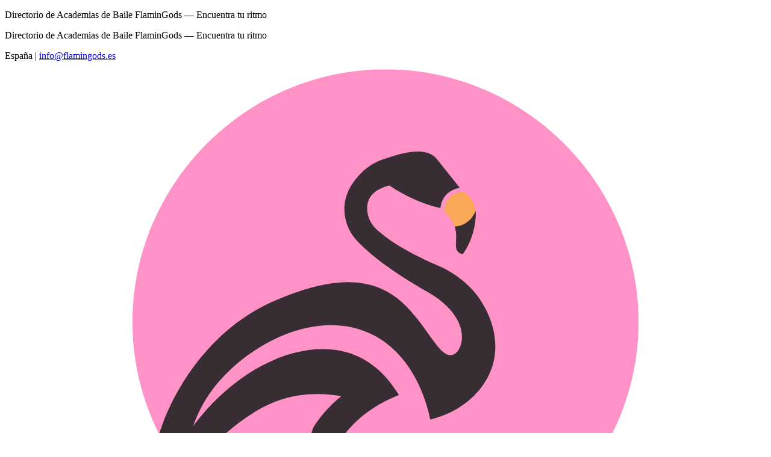

--- FILE ---
content_type: text/html; charset=utf-8
request_url: https://flamingods.es/alicante/villajoyosa/tribalia-danza-773/
body_size: 18366
content:
<!DOCTYPE html><html lang="es"> <head><meta charset="utf-8"><meta name="robots" content="max-image-preview:large"><meta http-equiv="X-UA-Compatible" content="IE=edge"><meta name="viewport" content="width=device-width, initial-scale=1"><meta name="theme-color" content="#000000"><link rel="canonical" href="https://flamingods.es/alicante/villajoyosa/tribalia-danza-773/"><link rel="icon" type="image/x-icon" href="/favicon.ico"><link rel="shortcut icon" href="/favicon-32x32.png" type="image/png"><link rel="apple-touch-icon" href="/apple-touch-icon.png"><meta name="application-name" content="Directorio de Academias de Baile FlaminGods"><meta name="msapplication-tooltip" content="FlaminGods — Directorio de Academias de Baile y Escuelas de Danza en España. Todos los derechos reservados."><meta name="msapplication-starturl" content="https://flamingods.es/"><meta name="mobile-web-app-capable" content="yes"><script async src="https://pagead2.googlesyndication.com/pagead/js/adsbygoogle.js?client=ca-pub-9941846384851804" crossorigin="anonymous"></script><!-- General Meta Tags --><title>Tribalia Danza - Academia de baile en Villajoyosa</title><meta name="title" content="Tribalia Danza - Academia de baile en Villajoyosa"><meta name="description" content="Información sobre Tribalia Danza en Villajoyosa, en la provincia de Alicante. Academia de baile."><!--<meta name="author" content={author} />--><link rel="sitemap" href="/sitemap-index.xml"><!-- Open Graph / Facebook --><meta property="og:site_name" content="Directorio de Academias de Baile FlaminGods"><meta property="og:title" content="Tribalia Danza - Academia de baile en Villajoyosa"><meta property="og:description" content="Información sobre Tribalia Danza en Villajoyosa, en la provincia de Alicante. Academia de baile."><meta property="og:url" content="https://flamingods.es/alicante/villajoyosa/tribalia-danza-773/"><meta property="og:image" content="https://flamingods.es/flamingods_es.png"><meta property="og:type" content="website"><!-- Twitter --><meta property="twitter:card" content="summary_large_image"><meta property="twitter:url" content="https://flamingods.es/alicante/villajoyosa/tribalia-danza-773/"><meta property="twitter:title" content="Tribalia Danza - Academia de baile en Villajoyosa"><meta property="twitter:description" content="Información sobre Tribalia Danza en Villajoyosa, en la provincia de Alicante. Academia de baile."><meta property="twitter:image" content="https://flamingods.es/flamingods_es.png"><link rel="dns-prefetch" href="https://ajax.googleapis.com"><link rel="dns-prefetch" href="https://maps.googleapis.com"><link rel="dns-prefetch" href="https://maps.gstatic.com"><script type="text/javascript" id="posthog-js">(function(){const posthogId = "phc_rRncrUjf9G7aDwmfvY57rcfqa1B97aJWvAL2tyMyvbo";

  !(function(t, e) {
    var o, n, p, r;
    e.__SV ||
      ((window.posthog = e),
      (e._i = []),
      (e.init = function(i, s, a) {
        function g(t, e) {
          var o = e.split('.');
          2 == o.length && ((t = t[o[0]]), (e = o[1])),
            (t[e] = function() {
              t.push([e].concat(Array.prototype.slice.call(arguments, 0)));
            });
        }
        ((p = t.createElement('script')).type = 'text/javascript'),
          (p.crossOrigin = 'anonymous'),
          (p.async = true),
          (p.src = s.api_host + '/static/array.js'),
          (r = t.getElementsByTagName('script')[0]).parentNode.insertBefore(p, r);
        var u = e;
        void 0 !== a ? (u = e[a] = []) : (a = 'posthog');
        u.people = u.people || [];
        u.toString = function(t) {
          var e = 'posthog';
          return 'posthog' !== a && (e += '.' + a), t || (e += ' (stub)'), e;
        };
        u.people.toString = function() {
          return u.toString(1) + '.people (stub)';
        };
        o =
          'capture identify alias people.set people.set_once set_config register register_once unregister opt_out_capturing has_opted_out_capturing opt_in_capturing reset isFeatureEnabled onFeatureFlags getFeatureFlag getFeatureFlagPayload reloadFeatureFlags group updateEarlyAccessFeatureEnrollment getEarlyAccessFeatures getActiveMatchingSurveys getSurveys getNextSurveyStep onSessionId'.split(
            ' '
          );
        for (n = 0; n < o.length; n++) g(u, o[n]);
        e._i.push([i, s, a]);
      }),
      (e.__SV = 1));
  })(document, window.posthog || []);
  posthog.init(posthogId, { api_host: 'https://eu.i.posthog.com', defaults: '2025-05-24' });
})();</script><!-- <ClientRouter /> --><link rel="stylesheet" href="/_astro/_add_new_business_.B1GCfoeb.css">
<style>.ad-container[data-astro-cid-pjatcfv7]:has(.adsbygoogle[data-ad-status=unfilled]){display:none}
</style><script type="module" src="/_astro/page.BtX3wDVX.js"></script></head> <body class="bg-muted/50 min-h-screen"> <header class="bg-background border-b border-border google-auto-placed-off" x-data="{ mobileMenuOpen: false }"> <!-- Top Bar --> <div class="bg-primary text-primary-foreground text-xs py-1.5"> <div class="mx-auto max-w-7xl px-4 sm:px-6 lg:px-8 flex items-center justify-between"> <p class="hidden sm:block">Directorio de Academias de Baile FlaminGods — Encuentra tu ritmo</p> <p class="sm:hidden text-center w-full">Directorio de Academias de Baile FlaminGods — Encuentra tu ritmo</p> <div class="hidden sm:flex items-center gap-4"> <span>España</span> <span>|</span> <a href="mailto:info@flamingods.es" class="hover:underline">info@flamingods.es</a> </div> </div> </div> <nav class="mx-auto max-w-7xl px-4 sm:px-6 lg:px-8"> <div class="flex h-16 items-center justify-between">  <a href="/" class="flex items-center gap-2" title="Directorio de Academias de Baile FlaminGods"> <div class="h-9 w-auto [&>svg]:h-full [&>svg]:w-auto"><?xml version="1.0" encoding="UTF-8" standalone="no"?>
<!DOCTYPE svg PUBLIC "-//W3C//DTD SVG 1.1//EN" "http://www.w3.org/Graphics/SVG/1.1/DTD/svg11.dtd">
<svg width="100%" height="100%" viewBox="0 0 1024 1024" version="1.1" xmlns="http://www.w3.org/2000/svg" xmlns:xlink="http://www.w3.org/1999/xlink" xml:space="preserve" xmlns:serif="http://www.serif.com/" style="fill-rule:evenodd;clip-rule:evenodd;stroke-linejoin:round;stroke-miterlimit:2;">
    <g id="Group_105" transform="matrix(2.583461,0,0,2.583461,171.636745,10.71295)">
        <g id="Group_102">
            <clipPath id="_clip1">
                <rect x="0" y="0" width="263.494" height="388.074"/>
            </clipPath>
            <g clip-path="url(#_clip1)">
                <path id="Path_59" d="M263.494,131.747C263.494,204.021 204.021,263.494 131.747,263.494C59.473,263.494 0,204.021 0,131.747C-0,59.473 59.473,0 131.747,0C204.021,-0 263.494,59.473 263.494,131.747" style="fill:rgb(255,146,198);fill-rule:nonzero;"/>
                <g id="Path_61" transform="matrix(1,0,0,1,-7.643,-39.762)">
                    <path d="M15.972,270.94C24.795,259.458 34.657,248.812 45.433,239.14C62.324,224.004 75.587,212.425 95.319,209.674C102.306,208.724 109.402,208.92 116.326,210.256C111.053,214.472 106.466,219.48 102.726,225.1C101.32,227.228 100.574,229.725 100.581,232.276C100.694,262.659 100.806,293.042 100.919,323.424L100.919,323.435C101.193,330.648 101.467,337.859 101.741,345.068C102.408,362.668 103.078,380.268 103.753,397.868C104.082,406.533 108.476,414.556 115.6,419.5L116.326,420C119.144,419.323 121.964,418.643 124.785,417.959L120.117,413.608C115.32,409.14 112.357,403.041 111.81,396.508C110.586,381.78 109.676,366.273 109.191,350.042C109.202,340.642 109.051,331.909 108.8,323.863C108.805,295.292 110.2,268.672 112.419,244.299C112.853,239.505 114.589,234.919 117.437,231.039L117.489,230.968C126.15,219.199 137.889,213.02 146.374,209.668C138.591,196.618 129.533,191.44 124.495,189.249C99.966,178.575 64.472,192.358 39.311,225.716C41.605,219.152 44.849,212.96 48.94,207.337C65.803,184.245 103.187,163.271 132.659,178.161C155.578,189.741 161.628,216.898 162.746,222.405C179.537,218.351 192.565,206.464 195.802,191.605C199.039,176.746 191.262,164.213 189.758,161.646C186.001,155.234 180.181,149.424 171.425,144.464C169.96,143.648 168.455,142.907 166.915,142.244C153.315,136.281 141.987,130.003 134.674,123.175C131.563,120.322 129.809,116.274 129.855,112.053C129.997,105.592 134.468,102.098 141.471,100.336C149.513,105.87 158.506,109.873 168,112.146C168.255,109.131 169.661,106.326 171.925,104.318C173.663,102.822 175.805,101.873 178.081,101.59C173.066,95.299 169.281,90.558 166.004,86.448C161.213,80.542 150.657,82.157 137.682,86.92C133.693,88.367 130.057,90.644 127.014,93.6C121.275,99.224 117.932,105.593 117.978,113.015C118.092,119.303 120.638,125.308 125.078,129.762C133.35,138.241 145.617,146.949 161.293,155.851C176.837,164.68 180.611,175.801 178.777,182.807C178.609,183.45 177.477,187.744 174.377,188.673C166.13,191.128 158.827,165.866 140.002,155.589C120.975,145.206 97.58,154.219 85.402,158.916C44.065,174.845 27.442,214.124 23.853,223.384C18.018,238.534 15.338,254.716 15.975,270.938" style="fill:rgb(56,45,51);fill-rule:nonzero;"/>
                </g>
                <g id="Path_63" transform="matrix(1,0,0,1,-150.702,-59.302)">
                    <path d="M329.436,135.519C329.216,140.993 327.834,146.359 325.382,151.258C324.677,152.653 323.887,154.003 323.017,155.301C322.301,156.358 320.529,154.725 320.473,154.68C318.029,152.79 319.78,148.496 319.073,143.816C318.946,142.962 318.738,142.121 318.453,141.306C317.366,138.341 315.585,135.68 313.258,133.545C313.056,130.534 314.232,127.589 316.451,125.545C318.372,123.924 320.85,123.114 323.357,123.286C324.748,124.287 325.967,125.509 326.963,126.904C326.98,126.926 326.991,126.943 327.008,126.965C328.282,128.785 329.085,130.893 329.345,133.099C329.439,133.902 329.469,134.712 329.434,135.52" style="fill:rgb(249,168,88);fill-rule:nonzero;"/>
                </g>
                <g id="Path_64" transform="matrix(1,0,0,1,-155.538,-68.422)">
                    <path d="M334.272,144.638C334.052,150.113 332.67,155.478 330.218,160.378C329.513,161.773 328.723,163.123 327.853,164.421C327.137,165.478 325.365,163.845 325.309,163.801C322.866,161.911 324.616,157.617 323.909,152.937C323.782,152.083 323.574,151.242 323.289,150.427L323.294,150.421C325.133,150.348 326.93,149.853 328.547,148.974C331.178,147.475 333.179,145.075 334.181,142.218C334.275,143.021 334.305,143.831 334.27,144.639" style="fill:rgb(56,45,51);fill-rule:nonzero;"/>
                </g>
            </g>
        </g>
    </g>
</svg>
</div> <div class="flex flex-col"> <span class="font-bold text-lg tracking-tight leading-tight text-foreground"> FlaminGods </span> <span class="text-[10px] text-muted-foreground leading-tight hidden lg:block">Buscador de Escuelas de Baile</span> </div> </a>  <div class="hidden lg:flex lg:items-center lg:gap-1">  <a href="/#provincias" class="text-sm font-medium text-muted-foreground hover:text-foreground hover:bg-muted px-3 py-2 rounded-lg transition-colors">Por Provincia</a> </div>  <div class="hidden md:flex items-center gap-3"> <!--<a href="/registrar-asesoria/" class="text-sm font-semibold text-primary hover:text-primary/80">{CONTENT.navbar.cta_register}</a>--> <a href="/login/" class="inline-flex items-center justify-center whitespace-nowrap text-sm font-medium transition-all disabled:pointer-events-none disabled:opacity-50 [&_svg]:pointer-events-none [&_svg:not([class*='size-'])]:size-4 shrink-0 [&_svg]:shrink-0 outline-none focus-visible:border-ring focus-visible:ring-ring/50 focus-visible:ring-[3px] aria-invalid:ring-destructive/20 dark:aria-invalid:ring-destructive/40 aria-invalid:border-destructive bg-primary text-primary-foreground hover:bg-primary/90 h-8 rounded-md gap-1.5 px-3 has-[>svg]:px-2.5">Acceder</a> </div>  <button type="button" class="lg:hidden inline-flex items-center justify-center rounded-lg p-2 text-muted-foreground hover:bg-accent hover:text-foreground" @click="mobileMenuOpen=!mobileMenuOpen" aria-label="Abrir menú"> <span class="sr-only">Abrir menú</span> <svg width="1em" height="1em" class="h-6 w-6" data-icon="lucide:menu">   <symbol id="ai:lucide:menu" viewBox="0 0 24 24"><path fill="none" stroke="currentColor" stroke-linecap="round" stroke-linejoin="round" stroke-width="2" d="M4 5h16M4 12h16M4 19h16"/></symbol><use href="#ai:lucide:menu"></use>  </svg> </button> </div> </nav>  <nav class="border-b border-border bg-background lg:hidden" aria-label="Global" id="mobile-menu" x-show="mobileMenuOpen" x-cloak x-transition @keydown.escape.window="mobileMenuOpen = false"> <div class="space-y-1 px-4 pb-3 pt-2">  <a href="#provincias" class="block rounded-lg py-3 text-base font-medium text-muted-foreground hover:text-foreground hover:bg-accent">Por Provincia</a> <div class="border-t border-border pt-4 mt-2 space-y-3"> <!--<a href="/registrar-asesoria/" class="block w-full text-center text-sm font-semibold text-primary hover:text-primary/80">{CONTENT.navbar.cta_register}</a>--> <a href="/login/" class="w-full inline-flex items-center justify-center whitespace-nowrap text-sm font-medium transition-all bg-primary text-primary-foreground hover:bg-primary/90 h-10 rounded-md">Acceder</a> </div> </div> </nav> </header>  <div class="mx-auto max-w-7xl px-4 py-6 sm:px-6 lg:px-8" data-place-id="ChIJHTcJeIwZYg0RRFfig6APxPE"> <!-- Breadcrumb --> <nav aria-label="Breadcrumb"> <ol class="flex flex-wrap items-center gap-2 text-sm"> <li> <a href="/" class="text-gray-400 transition-colors hover:text-gray-500"> <svg width="1em" height="1em" class="h-4 w-4" data-icon="lucide:home">   <symbol id="ai:lucide:home" viewBox="0 0 24 24"><g fill="none" stroke="currentColor" stroke-linecap="round" stroke-linejoin="round" stroke-width="2"><path d="M15 21v-8a1 1 0 0 0-1-1h-4a1 1 0 0 0-1 1v8"/><path d="M3 10a2 2 0 0 1 .709-1.528l7-6a2 2 0 0 1 2.582 0l7 6A2 2 0 0 1 21 10v9a2 2 0 0 1-2 2H5a2 2 0 0 1-2-2z"/></g></symbol><use href="#ai:lucide:home"></use>  </svg> <span class="sr-only">Inicio</span> </a> </li>  <svg width="1em" height="1em" class="h-4 w-4 text-gray-400" data-icon="lucide:chevron-right">   <symbol id="ai:lucide:chevron-right" viewBox="0 0 24 24"><path fill="none" stroke="currentColor" stroke-linecap="round" stroke-linejoin="round" stroke-width="2" d="m9 18l6-6l-6-6"/></symbol><use href="#ai:lucide:chevron-right"></use>  </svg> <li> <a href="/provincia/alicante/" class="text-gray-700 transition-colors hover:text-gray-900"> Alicante </a> </li>  <svg width="1em" height="1em" viewBox="0 0 24 24" class="h-4 w-4 text-gray-400" data-icon="lucide:chevron-right">   <use href="#ai:lucide:chevron-right"></use>  </svg> <li> <a href="/alicante/villajoyosa/" class="text-gray-700 transition-colors hover:text-gray-900"> Villajoyosa </a> </li>  <svg width="1em" height="1em" viewBox="0 0 24 24" class="h-4 w-4 text-gray-400" data-icon="lucide:chevron-right">   <use href="#ai:lucide:chevron-right"></use>  </svg> <li> <span class="font-medium text-gray-900">Tribalia Danza</span> </li>  </ol> </nav> <!-- Main Content --> <div class="mt-6 grid grid-cols-1 gap-6 lg:grid-cols-3"> <!-- Left Column - Main Content --> <div class="space-y-6 lg:col-span-2"> <div class="bg-card text-card-foreground rounded-xl border p-6 shadow-sm"> <h1 class="inline-block text-3xl font-bold leading-tight text-foreground" data-ref="ChIJHTcJeIwZYg0RRFfig6APxPE">Tribalia Danza</h1> <span class="block font-medium text-muted-foreground">Academia de baile en Villajoyosa (Alicante)</span> <div class="flex flex-wrap items-center gap-x-4 gap-y-1 mt-2"> <div class="flex items-center gap-1"><div class="flex items-center gap-0"><svg class="h-4 w-4 fill-amber-400" xmlns="http://www.w3.org/2000/svg" height="14" width="18" viewBox="0 0 576 512"><path d="M259.3 17.8L194 150.2 47.9 171.5c-26.2 3.8-36.7 36.1-17.7 54.6l105.7 103-25 145.5c-4.5 26.3 23.2 46 46.4 33.7L288 439.6l130.7 68.7c23.2 12.2 50.9-7.4 46.4-33.7l-25-145.5 105.7-103c19-18.5 8.5-50.8-17.7-54.6L382 150.2 316.7 17.8c-11.7-23.6-45.6-23.9-57.4 0z"></path></svg><svg class="h-4 w-4 fill-amber-400" xmlns="http://www.w3.org/2000/svg" height="14" width="18" viewBox="0 0 576 512"><path d="M259.3 17.8L194 150.2 47.9 171.5c-26.2 3.8-36.7 36.1-17.7 54.6l105.7 103-25 145.5c-4.5 26.3 23.2 46 46.4 33.7L288 439.6l130.7 68.7c23.2 12.2 50.9-7.4 46.4-33.7l-25-145.5 105.7-103c19-18.5 8.5-50.8-17.7-54.6L382 150.2 316.7 17.8c-11.7-23.6-45.6-23.9-57.4 0z"></path></svg><svg class="h-4 w-4 fill-amber-400" xmlns="http://www.w3.org/2000/svg" height="14" width="18" viewBox="0 0 576 512"><path d="M259.3 17.8L194 150.2 47.9 171.5c-26.2 3.8-36.7 36.1-17.7 54.6l105.7 103-25 145.5c-4.5 26.3 23.2 46 46.4 33.7L288 439.6l130.7 68.7c23.2 12.2 50.9-7.4 46.4-33.7l-25-145.5 105.7-103c19-18.5 8.5-50.8-17.7-54.6L382 150.2 316.7 17.8c-11.7-23.6-45.6-23.9-57.4 0z"></path></svg><svg class="h-4 w-4 fill-amber-400" xmlns="http://www.w3.org/2000/svg" height="14" width="18" viewBox="0 0 576 512"><path d="M259.3 17.8L194 150.2 47.9 171.5c-26.2 3.8-36.7 36.1-17.7 54.6l105.7 103-25 145.5c-4.5 26.3 23.2 46 46.4 33.7L288 439.6l130.7 68.7c23.2 12.2 50.9-7.4 46.4-33.7l-25-145.5 105.7-103c19-18.5 8.5-50.8-17.7-54.6L382 150.2 316.7 17.8c-11.7-23.6-45.6-23.9-57.4 0z"></path></svg><svg class="h-4 w-4 fill-amber-400" xmlns="http://www.w3.org/2000/svg" height="14" width="16.75" viewBox="0 0 536 512"><path d="M508.6 171.5L362.2 150.2 296.8 17.8C290.9 6 279.4 0 268 0c-11.4 0-22.8 5.9-28.7 17.8l-65.4 132.4-146.4 21.3c-26.3 3.8-36.8 36.1-17.7 54.6l105.9 103-25.1 145.5C87 495.3 103.6 512 122.2 512c4.9 0 10-1.2 14.9-3.8l131-68.7 130.9 68.7c4.9 2.6 9.9 3.7 14.8 3.7 18.6 0 35.2-16.6 31.7-37.4l-25-145.5 105.9-103c19-18.5 8.5-50.8-17.7-54.6zm-121.7 123.2l-18.1 17.6 4.3 24.9 19.5 113.5-102.1-53.6-22.4-11.7 0-317.2 51 103.3 11.2 22.6 25 3.6 114.2 16.6-82.7 80.4z"></path></svg></div><span class="font-semibold text-foreground">4.9</span><span class="text-sm text-muted-foreground">
(18&nbsp;reseñas)
</span></div> <time datetime="Sun Jan 11 2026 03:50:24 GMT+0100 (hora estándar de Europa central)" class="text-muted-foreground text-xs" itemprop="dateModified">Última actualización 11 de enero de 2026</time> </div> </div> <nav aria-label="Navegación rápida"> <!-- Mobile: flex wrap --> <div class="flex flex-wrap gap-2 sm:hidden"> <a href="#reviews" class="inline-flex items-center rounded-md bg-card px-2.5 py-1.5 text-xs font-medium text-foreground ring-1 ring-inset ring-border hover:bg-muted focus:z-10"> Reseñas </a><a href="#phone" class="inline-flex items-center rounded-md bg-card px-2.5 py-1.5 text-xs font-medium text-foreground ring-1 ring-inset ring-border hover:bg-muted focus:z-10"> Teléfono </a><a href="#hours" class="inline-flex items-center rounded-md bg-card px-2.5 py-1.5 text-xs font-medium text-foreground ring-1 ring-inset ring-border hover:bg-muted focus:z-10"> Horarios de apertura </a><a href="#map" class="inline-flex items-center rounded-md bg-card px-2.5 py-1.5 text-xs font-medium text-foreground ring-1 ring-inset ring-border hover:bg-muted focus:z-10"> Mapa </a><a href="#nearby" class="inline-flex items-center rounded-md bg-card px-2.5 py-1.5 text-xs font-medium text-foreground ring-1 ring-inset ring-border hover:bg-muted focus:z-10"> Lugares cercanos </a> </div> <!-- Desktop: button group --> <span class="hidden sm:isolate sm:inline-flex sm:rounded-md sm:shadow-sm"> <a href="#reviews" class="relative inline-flex items-center bg-card px-3 py-2 text-sm font-medium text-foreground ring-1 ring-inset ring-border hover:bg-muted focus:z-10 rounded-l-md "> Reseñas </a><a href="#phone" class="relative inline-flex items-center bg-card px-3 py-2 text-sm font-medium text-foreground ring-1 ring-inset ring-border hover:bg-muted focus:z-10  -ml-px"> Teléfono </a><a href="#hours" class="relative inline-flex items-center bg-card px-3 py-2 text-sm font-medium text-foreground ring-1 ring-inset ring-border hover:bg-muted focus:z-10  -ml-px"> Horarios de apertura </a><a href="#map" class="relative inline-flex items-center bg-card px-3 py-2 text-sm font-medium text-foreground ring-1 ring-inset ring-border hover:bg-muted focus:z-10  -ml-px"> Mapa </a><a href="#nearby" class="relative inline-flex items-center bg-card px-3 py-2 text-sm font-medium text-foreground ring-1 ring-inset ring-border hover:bg-muted focus:z-10 rounded-r-md -ml-px"> Lugares cercanos </a> </span> </nav> <!--<AdBannerHorizontal adSlot="1234567890" />--> <div class="space-y-4"> <div class="rounded-lg border border-border bg-card text-card-foreground shadow-sm"> <div class="flex flex-col space-y-1.5 p-6"> <h2 class="text-lg font-semibold leading-none tracking-tight"> Información del negocio </h2> </div> <div class="p-0"> <dl class="divide-y divide-border">  <div class="px-6 py-4 sm:grid sm:grid-cols-3 sm:gap-4"> <dt class="flex items-center gap-2 text-sm font-medium text-muted-foreground"> <svg width="1em" height="1em" class="h-4 w-4" data-icon="lucide:briefcase">   <symbol id="ai:lucide:briefcase" viewBox="0 0 24 24"><g fill="none" stroke="currentColor" stroke-linecap="round" stroke-linejoin="round" stroke-width="2"><path d="M16 20V4a2 2 0 0 0-2-2h-4a2 2 0 0 0-2 2v16"/><rect width="20" height="14" x="2" y="6" rx="2"/></g></symbol><use href="#ai:lucide:briefcase"></use>  </svg> Descripción  </dt> <dd class="mt-1 text-sm text-foreground sm:col-span-2 sm:mt-0"> Situado en Villajoyosa (Alicante), Tribalia Danza se encuentra en Tribalia Danza, C\, Av. de la Constitución, 39, 03570 Villajoyosa, Alicante. A continuación te dejamos los datos de interés de este negocio: opiniones, contacto, teléfono, fotos, redes sociales, horarios, sitio web, localización, etc. </dd> </div> <div class="px-6 py-4 sm:grid sm:grid-cols-3 sm:gap-4"> <dt class="flex items-center gap-2 text-sm font-medium text-muted-foreground"> <svg width="1em" height="1em" class="h-4 w-4" data-icon="lucide:tag">   <symbol id="ai:lucide:tag" viewBox="0 0 24 24"><g fill="none" stroke="currentColor" stroke-linecap="round" stroke-linejoin="round" stroke-width="2"><path d="M12.586 2.586A2 2 0 0 0 11.172 2H4a2 2 0 0 0-2 2v7.172a2 2 0 0 0 .586 1.414l8.704 8.704a2.426 2.426 0 0 0 3.42 0l6.58-6.58a2.426 2.426 0 0 0 0-3.42z"/><circle cx="7.5" cy="7.5" r=".5" fill="currentColor"/></g></symbol><use href="#ai:lucide:tag"></use>  </svg> Actividades </dt> <dd class="mt-1 text-sm sm:col-span-2 sm:mt-0"> <div class="flex flex-wrap gap-2"> <span class="inline-flex items-center rounded-md bg-primary/10 px-2 py-1 text-xs font-medium text-primary ring-1 ring-inset ring-primary/20"> Academia de baile </span> </div> </dd> </div> <div class="px-6 py-4 sm:grid sm:grid-cols-3 sm:gap-4"> <dt class="flex items-center gap-2 text-sm font-medium text-muted-foreground"> <svg width="1em" height="1em" viewBox="0 0 24 24" class="h-4 w-4" data-icon="lucide:map-pin">   <use href="#ai:lucide:map-pin"></use>  </svg> Dirección  </dt> <dd class="mt-1 text-sm text-foreground sm:col-span-2 sm:mt-0"> Tribalia Danza, C\, Av. de la Constitución, 39, 03570 Villajoyosa, Alicante, Villajoyosa, Alicante </dd> </div>  <div class="px-6 py-4 sm:grid sm:grid-cols-3 sm:gap-4"> <dt class="flex items-center gap-2 text-sm font-medium text-muted-foreground"> <svg width="1em" height="1em" class="h-4 w-4" data-icon="lucide:globe">   <symbol id="ai:lucide:globe" viewBox="0 0 24 24"><g fill="none" stroke="currentColor" stroke-linecap="round" stroke-linejoin="round" stroke-width="2"><circle cx="12" cy="12" r="10"/><path d="M12 2a14.5 14.5 0 0 0 0 20a14.5 14.5 0 0 0 0-20M2 12h20"/></g></symbol><use href="#ai:lucide:globe"></use>  </svg> Sitio web  </dt> <dd class="mt-1 text-sm text-foreground sm:col-span-2 sm:mt-0"> No disponible </dd> </div>  </dl> </div> </div>  </div> <!--<AdInArticle adSlot="9876543210" />--> <div class="rounded-lg border border-border bg-card text-card-foreground shadow-sm"> <div class="flex flex-col space-y-1.5 p-6"> <h2 class="text-lg font-semibold leading-none tracking-tight">Datos interesantes</h2> </div> <div class="p-6 space-y-6 pt-0"> <div> <h3 class="flex items-center gap-2 font-semibold text-foreground mb-3"> <svg width="1em" height="1em" class="h-4 w-4" data-icon="lucide:accessibility">   <symbol id="ai:lucide:accessibility" viewBox="0 0 24 24"><g fill="none" stroke="currentColor" stroke-linecap="round" stroke-linejoin="round" stroke-width="2"><circle cx="16" cy="4" r="1"/><path d="m18 19l1-7l-6 1M5 8l3-3l5.5 3l-2.36 3.5m-6.9 3a5 5 0 0 0 6.88 6"/><path d="M13.76 17.5a5 5 0 0 0-6.88-6"/></g></symbol><use href="#ai:lucide:accessibility"></use>  </svg> Niños </h3> <ul class="grid grid-cols-1 sm:grid-cols-2 gap-2"> <li class="flex items-center gap-2 text-sm"> <svg width="1em" height="1em" class="h-4 w-4 shrink-0 text-emerald-500" data-icon="lucide:check">   <symbol id="ai:lucide:check" viewBox="0 0 24 24"><path fill="none" stroke="currentColor" stroke-linecap="round" stroke-linejoin="round" stroke-width="2" d="M20 6L9 17l-5-5"/></symbol><use href="#ai:lucide:check"></use>  </svg> <span class>Adecuado para niños</span> </li> </ul> </div> </div> </div> <div id="map" class="rounded-lg border border-border bg-card text-card-foreground shadow-sm"> <div class="flex flex-col space-y-1.5 p-6"> <h2 class="flex items-center gap-2 text-lg font-semibold leading-none tracking-tight"> <svg width="1em" height="1em" viewBox="0 0 24 24" class="h-5 w-5" data-icon="lucide:map-pin">   <use href="#ai:lucide:map-pin"></use>  </svg> Ubicación de Tribalia Danza </h2> </div> <div class="p-6 pt-0"> <div class="relative h-80 w-full overflow-hidden rounded-lg"> <iframe loading="lazy" title="Mapa de Tribalia Danza" class="absolute inset-0 h-full w-full border-0" src="https://maps.google.com/maps?width=100%25&hl=es&q=Tribalia%20Danza%2C%20C%5C%2C%20Av.%20de%20la%20Constituci%C3%B3n%2C%2039%2C%2003570%20Villajoyosa%2C%20Alicante&t=&z=14&ie=UTF8&iwloc=B&output=embed"></iframe> </div> </div> </div> <!--<AdDisplay adSlot="1122334455" />--> <!--<FAQ questions={faqData} />--> <div id="reviews" class="bg-card text-card-foreground flex flex-col gap-6 rounded-xl border py-6 shadow-sm" x-data="{ visibleCount: 3 }"> <div class="px-6"> <div class="flex flex-col gap-4 sm:flex-row sm:items-center sm:justify-between"> <h2 class="flex items-center gap-2 text-lg font-semibold"> <svg width="1em" height="1em" class="h-5 w-5" data-icon="lucide:message-circle">   <symbol id="ai:lucide:message-circle" viewBox="0 0 24 24"><path fill="none" stroke="currentColor" stroke-linecap="round" stroke-linejoin="round" stroke-width="2" d="M2.992 16.342a2 2 0 0 1 .094 1.167l-1.065 3.29a1 1 0 0 0 1.236 1.168l3.413-.998a2 2 0 0 1 1.099.092a10 10 0 1 0-4.777-4.719"/></symbol><use href="#ai:lucide:message-circle"></use>  </svg> Opiniones de Tribalia Danza </h2> <div class="flex items-center gap-1"><div class="flex items-center gap-0"><svg class="h-3 w-3 fill-amber-400" xmlns="http://www.w3.org/2000/svg" height="12" width="15" viewBox="0 0 576 512"><path d="M259.3 17.8L194 150.2 47.9 171.5c-26.2 3.8-36.7 36.1-17.7 54.6l105.7 103-25 145.5c-4.5 26.3 23.2 46 46.4 33.7L288 439.6l130.7 68.7c23.2 12.2 50.9-7.4 46.4-33.7l-25-145.5 105.7-103c19-18.5 8.5-50.8-17.7-54.6L382 150.2 316.7 17.8c-11.7-23.6-45.6-23.9-57.4 0z"></path></svg><svg class="h-3 w-3 fill-amber-400" xmlns="http://www.w3.org/2000/svg" height="12" width="15" viewBox="0 0 576 512"><path d="M259.3 17.8L194 150.2 47.9 171.5c-26.2 3.8-36.7 36.1-17.7 54.6l105.7 103-25 145.5c-4.5 26.3 23.2 46 46.4 33.7L288 439.6l130.7 68.7c23.2 12.2 50.9-7.4 46.4-33.7l-25-145.5 105.7-103c19-18.5 8.5-50.8-17.7-54.6L382 150.2 316.7 17.8c-11.7-23.6-45.6-23.9-57.4 0z"></path></svg><svg class="h-3 w-3 fill-amber-400" xmlns="http://www.w3.org/2000/svg" height="12" width="15" viewBox="0 0 576 512"><path d="M259.3 17.8L194 150.2 47.9 171.5c-26.2 3.8-36.7 36.1-17.7 54.6l105.7 103-25 145.5c-4.5 26.3 23.2 46 46.4 33.7L288 439.6l130.7 68.7c23.2 12.2 50.9-7.4 46.4-33.7l-25-145.5 105.7-103c19-18.5 8.5-50.8-17.7-54.6L382 150.2 316.7 17.8c-11.7-23.6-45.6-23.9-57.4 0z"></path></svg><svg class="h-3 w-3 fill-amber-400" xmlns="http://www.w3.org/2000/svg" height="12" width="15" viewBox="0 0 576 512"><path d="M259.3 17.8L194 150.2 47.9 171.5c-26.2 3.8-36.7 36.1-17.7 54.6l105.7 103-25 145.5c-4.5 26.3 23.2 46 46.4 33.7L288 439.6l130.7 68.7c23.2 12.2 50.9-7.4 46.4-33.7l-25-145.5 105.7-103c19-18.5 8.5-50.8-17.7-54.6L382 150.2 316.7 17.8c-11.7-23.6-45.6-23.9-57.4 0z"></path></svg><svg class="h-3 w-3 fill-amber-400" xmlns="http://www.w3.org/2000/svg" height="12" width="14" viewBox="0 0 536 512"><path d="M508.6 171.5L362.2 150.2 296.8 17.8C290.9 6 279.4 0 268 0c-11.4 0-22.8 5.9-28.7 17.8l-65.4 132.4-146.4 21.3c-26.3 3.8-36.8 36.1-17.7 54.6l105.9 103-25.1 145.5C87 495.3 103.6 512 122.2 512c4.9 0 10-1.2 14.9-3.8l131-68.7 130.9 68.7c4.9 2.6 9.9 3.7 14.8 3.7 18.6 0 35.2-16.6 31.7-37.4l-25-145.5 105.9-103c19-18.5 8.5-50.8-17.7-54.6zm-121.7 123.2l-18.1 17.6 4.3 24.9 19.5 113.5-102.1-53.6-22.4-11.7 0-317.2 51 103.3 11.2 22.6 25 3.6 114.2 16.6-82.7 80.4z"></path></svg></div><span class="font-semibold text-foreground">4.9</span><span class="text-sm text-muted-foreground">
(18&nbsp;reseñas)
</span></div> </div> </div> <div class="space-y-4 px-6"> <div class="bg-card rounded-lg border p-4" x-show="0 < visibleCount"> <div class="flex items-start gap-4"> <span class="relative flex size-8 h-10 w-10 shrink-0 overflow-hidden rounded-full"> <span class="bg-primary/10 text-primary flex size-full items-center justify-center rounded-full text-sm font-medium"> ML </span> </span> <div class="min-w-0 flex-1"> <div class="mb-2 flex flex-col gap-1 sm:flex-row sm:items-center sm:gap-3"> <span class="text-foreground font-semibold"> Mireia López </span> <div class="flex items-center gap-2"> <span class="text-muted-foreground text-xs"> 2016-06-25 </span> <div class="flex text-amber-400"> <svg xmlns="http://www.w3.org/2000/svg" width="12" height="12" viewBox="0 0 24 24" fill="currentColor" stroke="currentColor"> <path d="M12 2l3.09 6.26L22 9.27l-5 4.87 1.18 6.88L12 17.77l-6.18 3.25L7 14.14 2 9.27l6.91-1.01L12 2z"></path> </svg><svg xmlns="http://www.w3.org/2000/svg" width="12" height="12" viewBox="0 0 24 24" fill="currentColor" stroke="currentColor"> <path d="M12 2l3.09 6.26L22 9.27l-5 4.87 1.18 6.88L12 17.77l-6.18 3.25L7 14.14 2 9.27l6.91-1.01L12 2z"></path> </svg><svg xmlns="http://www.w3.org/2000/svg" width="12" height="12" viewBox="0 0 24 24" fill="currentColor" stroke="currentColor"> <path d="M12 2l3.09 6.26L22 9.27l-5 4.87 1.18 6.88L12 17.77l-6.18 3.25L7 14.14 2 9.27l6.91-1.01L12 2z"></path> </svg><svg xmlns="http://www.w3.org/2000/svg" width="12" height="12" viewBox="0 0 24 24" fill="currentColor" stroke="currentColor"> <path d="M12 2l3.09 6.26L22 9.27l-5 4.87 1.18 6.88L12 17.77l-6.18 3.25L7 14.14 2 9.27l6.91-1.01L12 2z"></path> </svg><svg xmlns="http://www.w3.org/2000/svg" width="12" height="12" viewBox="0 0 24 24" fill="currentColor" stroke="currentColor"> <path d="M12 2l3.09 6.26L22 9.27l-5 4.87 1.18 6.88L12 17.77l-6.18 3.25L7 14.14 2 9.27l6.91-1.01L12 2z"></path> </svg> </div> </div> </div> <p class="text-muted-foreground text-sm">Este es mi segundo año pero a mi me encanta TRIBALIA DANZA porque tanto yo como compañeros nos lo pasamos genial. La profesora nos enseña pasos muy chulos y hacemos bailes geniales. He conocido a mucha gente gracias a TRIBALIA DANZA... Si venís al festival de este año 2016 (el día 1 de Julio) vais a alucinar con los bailes de todos los alumnos de la academia. La profesora es genial y siempre nos ayuda mucho y se preocupa por nosotras. Espero que dure mucho Chispis.😉😉</p>  </div> </div> </div><div class="bg-card rounded-lg border p-4" x-show="1 < visibleCount"> <div class="flex items-start gap-4"> <span class="relative flex size-8 h-10 w-10 shrink-0 overflow-hidden rounded-full"> <span class="bg-primary/10 text-primary flex size-full items-center justify-center rounded-full text-sm font-medium"> E </span> </span> <div class="min-w-0 flex-1"> <div class="mb-2 flex flex-col gap-1 sm:flex-row sm:items-center sm:gap-3"> <span class="text-foreground font-semibold"> espejcnt </span> <div class="flex items-center gap-2"> <span class="text-muted-foreground text-xs"> 2016-06-24 </span> <div class="flex text-amber-400"> <svg xmlns="http://www.w3.org/2000/svg" width="12" height="12" viewBox="0 0 24 24" fill="currentColor" stroke="currentColor"> <path d="M12 2l3.09 6.26L22 9.27l-5 4.87 1.18 6.88L12 17.77l-6.18 3.25L7 14.14 2 9.27l6.91-1.01L12 2z"></path> </svg><svg xmlns="http://www.w3.org/2000/svg" width="12" height="12" viewBox="0 0 24 24" fill="currentColor" stroke="currentColor"> <path d="M12 2l3.09 6.26L22 9.27l-5 4.87 1.18 6.88L12 17.77l-6.18 3.25L7 14.14 2 9.27l6.91-1.01L12 2z"></path> </svg><svg xmlns="http://www.w3.org/2000/svg" width="12" height="12" viewBox="0 0 24 24" fill="currentColor" stroke="currentColor"> <path d="M12 2l3.09 6.26L22 9.27l-5 4.87 1.18 6.88L12 17.77l-6.18 3.25L7 14.14 2 9.27l6.91-1.01L12 2z"></path> </svg><svg xmlns="http://www.w3.org/2000/svg" width="12" height="12" viewBox="0 0 24 24" fill="currentColor" stroke="currentColor"> <path d="M12 2l3.09 6.26L22 9.27l-5 4.87 1.18 6.88L12 17.77l-6.18 3.25L7 14.14 2 9.27l6.91-1.01L12 2z"></path> </svg><svg xmlns="http://www.w3.org/2000/svg" width="12" height="12" viewBox="0 0 24 24" fill="currentColor" stroke="currentColor"> <path d="M12 2l3.09 6.26L22 9.27l-5 4.87 1.18 6.88L12 17.77l-6.18 3.25L7 14.14 2 9.27l6.91-1.01L12 2z"></path> </svg> </div> </div> </div> <p class="text-muted-foreground text-sm">Hey!A ver como lo describo yo prepárate Silvia😂. A ver,yo soy una alumna y este año cumplo tres años en esta pequeña familia.La maestra es la caña❤🔒 la queremos mucho y mejor que ella nadie.Gracias a las clases he aprendido a bailar (y eso que no sabía bailar ni la macarena).Los compañeros son lo mejor. A por el festival 2016! Venga que falta poco.<br>Y ahora un poco de publicidad<br>¡FESTIVAL TRIBALIA 2016 EL VIERNES 1 DE JULIO A LAS 9:30!  PD:ES GRATIS</p>  </div> </div> </div><div class="bg-card rounded-lg border p-4" x-show="2 < visibleCount"> <div class="flex items-start gap-4"> <span class="relative flex size-8 h-10 w-10 shrink-0 overflow-hidden rounded-full"> <span class="bg-primary/10 text-primary flex size-full items-center justify-center rounded-full text-sm font-medium"> AO </span> </span> <div class="min-w-0 flex-1"> <div class="mb-2 flex flex-col gap-1 sm:flex-row sm:items-center sm:gap-3"> <span class="text-foreground font-semibold"> Ana Ortiz Ruiz </span> <div class="flex items-center gap-2"> <span class="text-muted-foreground text-xs"> 2016-06-24 </span> <div class="flex text-amber-400"> <svg xmlns="http://www.w3.org/2000/svg" width="12" height="12" viewBox="0 0 24 24" fill="currentColor" stroke="currentColor"> <path d="M12 2l3.09 6.26L22 9.27l-5 4.87 1.18 6.88L12 17.77l-6.18 3.25L7 14.14 2 9.27l6.91-1.01L12 2z"></path> </svg><svg xmlns="http://www.w3.org/2000/svg" width="12" height="12" viewBox="0 0 24 24" fill="currentColor" stroke="currentColor"> <path d="M12 2l3.09 6.26L22 9.27l-5 4.87 1.18 6.88L12 17.77l-6.18 3.25L7 14.14 2 9.27l6.91-1.01L12 2z"></path> </svg><svg xmlns="http://www.w3.org/2000/svg" width="12" height="12" viewBox="0 0 24 24" fill="currentColor" stroke="currentColor"> <path d="M12 2l3.09 6.26L22 9.27l-5 4.87 1.18 6.88L12 17.77l-6.18 3.25L7 14.14 2 9.27l6.91-1.01L12 2z"></path> </svg><svg xmlns="http://www.w3.org/2000/svg" width="12" height="12" viewBox="0 0 24 24" fill="currentColor" stroke="currentColor"> <path d="M12 2l3.09 6.26L22 9.27l-5 4.87 1.18 6.88L12 17.77l-6.18 3.25L7 14.14 2 9.27l6.91-1.01L12 2z"></path> </svg><svg xmlns="http://www.w3.org/2000/svg" width="12" height="12" viewBox="0 0 24 24" fill="currentColor" stroke="currentColor"> <path d="M12 2l3.09 6.26L22 9.27l-5 4.87 1.18 6.88L12 17.77l-6.18 3.25L7 14.14 2 9.27l6.91-1.01L12 2z"></path> </svg> </div> </div> </div> <p class="text-muted-foreground text-sm">Se aprende mucho,es genial ir a clase y estar con las compañeras que son grandisimas personas y estar con la profesora que no deja que te rindas y lo único que pretende es que en el festival lo pases bien y disfrutes. Llevo 3 años y espero que sean muchos mas.</p>  </div> </div> </div><div class="bg-card rounded-lg border p-4" x-show="3 < visibleCount"> <div class="flex items-start gap-4"> <span class="relative flex size-8 h-10 w-10 shrink-0 overflow-hidden rounded-full"> <span class="bg-primary/10 text-primary flex size-full items-center justify-center rounded-full text-sm font-medium"> FL </span> </span> <div class="min-w-0 flex-1"> <div class="mb-2 flex flex-col gap-1 sm:flex-row sm:items-center sm:gap-3"> <span class="text-foreground font-semibold"> Fernando Lopez </span> <div class="flex items-center gap-2"> <span class="text-muted-foreground text-xs"> 2016-06-21 </span> <div class="flex text-amber-400"> <svg xmlns="http://www.w3.org/2000/svg" width="12" height="12" viewBox="0 0 24 24" fill="currentColor" stroke="currentColor"> <path d="M12 2l3.09 6.26L22 9.27l-5 4.87 1.18 6.88L12 17.77l-6.18 3.25L7 14.14 2 9.27l6.91-1.01L12 2z"></path> </svg><svg xmlns="http://www.w3.org/2000/svg" width="12" height="12" viewBox="0 0 24 24" fill="currentColor" stroke="currentColor"> <path d="M12 2l3.09 6.26L22 9.27l-5 4.87 1.18 6.88L12 17.77l-6.18 3.25L7 14.14 2 9.27l6.91-1.01L12 2z"></path> </svg><svg xmlns="http://www.w3.org/2000/svg" width="12" height="12" viewBox="0 0 24 24" fill="currentColor" stroke="currentColor"> <path d="M12 2l3.09 6.26L22 9.27l-5 4.87 1.18 6.88L12 17.77l-6.18 3.25L7 14.14 2 9.27l6.91-1.01L12 2z"></path> </svg><svg xmlns="http://www.w3.org/2000/svg" width="12" height="12" viewBox="0 0 24 24" fill="currentColor" stroke="currentColor"> <path d="M12 2l3.09 6.26L22 9.27l-5 4.87 1.18 6.88L12 17.77l-6.18 3.25L7 14.14 2 9.27l6.91-1.01L12 2z"></path> </svg><svg xmlns="http://www.w3.org/2000/svg" width="12" height="12" viewBox="0 0 24 24" fill="currentColor" stroke="currentColor"> <path d="M12 2l3.09 6.26L22 9.27l-5 4.87 1.18 6.88L12 17.77l-6.18 3.25L7 14.14 2 9.27l6.91-1.01L12 2z"></path> </svg> </div> </div> </div> <p class="text-muted-foreground text-sm">La profesora es muy simpática y los alumnos se lo pasan genial en las clases. Y el festival de fin de curso que organizan es un evento que nadie se puede perder, le pongo un 10!!</p>  </div> </div> </div><div class="bg-card rounded-lg border p-4" x-show="4 < visibleCount"> <div class="flex items-start gap-4"> <span class="relative flex size-8 h-10 w-10 shrink-0 overflow-hidden rounded-full"> <span class="bg-primary/10 text-primary flex size-full items-center justify-center rounded-full text-sm font-medium"> MC </span> </span> <div class="min-w-0 flex-1"> <div class="mb-2 flex flex-col gap-1 sm:flex-row sm:items-center sm:gap-3"> <span class="text-foreground font-semibold"> Maria Costa Eireos </span> <div class="flex items-center gap-2"> <span class="text-muted-foreground text-xs"> 2016-06-25 </span> <div class="flex text-amber-400"> <svg xmlns="http://www.w3.org/2000/svg" width="12" height="12" viewBox="0 0 24 24" fill="currentColor" stroke="currentColor"> <path d="M12 2l3.09 6.26L22 9.27l-5 4.87 1.18 6.88L12 17.77l-6.18 3.25L7 14.14 2 9.27l6.91-1.01L12 2z"></path> </svg><svg xmlns="http://www.w3.org/2000/svg" width="12" height="12" viewBox="0 0 24 24" fill="currentColor" stroke="currentColor"> <path d="M12 2l3.09 6.26L22 9.27l-5 4.87 1.18 6.88L12 17.77l-6.18 3.25L7 14.14 2 9.27l6.91-1.01L12 2z"></path> </svg><svg xmlns="http://www.w3.org/2000/svg" width="12" height="12" viewBox="0 0 24 24" fill="currentColor" stroke="currentColor"> <path d="M12 2l3.09 6.26L22 9.27l-5 4.87 1.18 6.88L12 17.77l-6.18 3.25L7 14.14 2 9.27l6.91-1.01L12 2z"></path> </svg><svg xmlns="http://www.w3.org/2000/svg" width="12" height="12" viewBox="0 0 24 24" fill="currentColor" stroke="currentColor"> <path d="M12 2l3.09 6.26L22 9.27l-5 4.87 1.18 6.88L12 17.77l-6.18 3.25L7 14.14 2 9.27l6.91-1.01L12 2z"></path> </svg><svg xmlns="http://www.w3.org/2000/svg" width="12" height="12" viewBox="0 0 24 24" fill="currentColor" stroke="currentColor"> <path d="M12 2l3.09 6.26L22 9.27l-5 4.87 1.18 6.88L12 17.77l-6.18 3.25L7 14.14 2 9.27l6.91-1.01L12 2z"></path> </svg> </div> </div> </div> <p class="text-muted-foreground text-sm">Me encanta! La profesora Silvia tiene mucha imaginación para hacer las coreos, las hace chulísimas y además es una muy buena profesora.</p>  </div> </div> </div><div class="bg-card rounded-lg border p-4" x-show="5 < visibleCount"> <div class="flex items-start gap-4"> <span class="relative flex size-8 h-10 w-10 shrink-0 overflow-hidden rounded-full"> <span class="bg-primary/10 text-primary flex size-full items-center justify-center rounded-full text-sm font-medium"> CR </span> </span> <div class="min-w-0 flex-1"> <div class="mb-2 flex flex-col gap-1 sm:flex-row sm:items-center sm:gap-3"> <span class="text-foreground font-semibold"> Candela Roldán </span> <div class="flex items-center gap-2"> <span class="text-muted-foreground text-xs"> 2016-06-28 </span> <div class="flex text-amber-400"> <svg xmlns="http://www.w3.org/2000/svg" width="12" height="12" viewBox="0 0 24 24" fill="currentColor" stroke="currentColor"> <path d="M12 2l3.09 6.26L22 9.27l-5 4.87 1.18 6.88L12 17.77l-6.18 3.25L7 14.14 2 9.27l6.91-1.01L12 2z"></path> </svg><svg xmlns="http://www.w3.org/2000/svg" width="12" height="12" viewBox="0 0 24 24" fill="currentColor" stroke="currentColor"> <path d="M12 2l3.09 6.26L22 9.27l-5 4.87 1.18 6.88L12 17.77l-6.18 3.25L7 14.14 2 9.27l6.91-1.01L12 2z"></path> </svg><svg xmlns="http://www.w3.org/2000/svg" width="12" height="12" viewBox="0 0 24 24" fill="currentColor" stroke="currentColor"> <path d="M12 2l3.09 6.26L22 9.27l-5 4.87 1.18 6.88L12 17.77l-6.18 3.25L7 14.14 2 9.27l6.91-1.01L12 2z"></path> </svg><svg xmlns="http://www.w3.org/2000/svg" width="12" height="12" viewBox="0 0 24 24" fill="currentColor" stroke="currentColor"> <path d="M12 2l3.09 6.26L22 9.27l-5 4.87 1.18 6.88L12 17.77l-6.18 3.25L7 14.14 2 9.27l6.91-1.01L12 2z"></path> </svg><svg xmlns="http://www.w3.org/2000/svg" width="12" height="12" viewBox="0 0 24 24" fill="currentColor" stroke="currentColor"> <path d="M12 2l3.09 6.26L22 9.27l-5 4.87 1.18 6.88L12 17.77l-6.18 3.25L7 14.14 2 9.27l6.91-1.01L12 2z"></path> </svg> </div> </div> </div> <p class="text-muted-foreground text-sm">Tribalia Danza me ha enseñado la importancia del trabajo en equipo, me ha proporcionado gente increíble a mi vida y me ha enseñado que bailar es algo que se siente, que se lleva dentro, no es sólo moverse. Sin duda, 5 estrellas.</p>  </div> </div> </div><div class="bg-card rounded-lg border p-4" x-show="6 < visibleCount"> <div class="flex items-start gap-4"> <span class="relative flex size-8 h-10 w-10 shrink-0 overflow-hidden rounded-full"> <span class="bg-primary/10 text-primary flex size-full items-center justify-center rounded-full text-sm font-medium"> SG </span> </span> <div class="min-w-0 flex-1"> <div class="mb-2 flex flex-col gap-1 sm:flex-row sm:items-center sm:gap-3"> <span class="text-foreground font-semibold"> Sara González </span> <div class="flex items-center gap-2"> <span class="text-muted-foreground text-xs"> 2016-06-26 </span> <div class="flex text-amber-400"> <svg xmlns="http://www.w3.org/2000/svg" width="12" height="12" viewBox="0 0 24 24" fill="currentColor" stroke="currentColor"> <path d="M12 2l3.09 6.26L22 9.27l-5 4.87 1.18 6.88L12 17.77l-6.18 3.25L7 14.14 2 9.27l6.91-1.01L12 2z"></path> </svg><svg xmlns="http://www.w3.org/2000/svg" width="12" height="12" viewBox="0 0 24 24" fill="currentColor" stroke="currentColor"> <path d="M12 2l3.09 6.26L22 9.27l-5 4.87 1.18 6.88L12 17.77l-6.18 3.25L7 14.14 2 9.27l6.91-1.01L12 2z"></path> </svg><svg xmlns="http://www.w3.org/2000/svg" width="12" height="12" viewBox="0 0 24 24" fill="currentColor" stroke="currentColor"> <path d="M12 2l3.09 6.26L22 9.27l-5 4.87 1.18 6.88L12 17.77l-6.18 3.25L7 14.14 2 9.27l6.91-1.01L12 2z"></path> </svg><svg xmlns="http://www.w3.org/2000/svg" width="12" height="12" viewBox="0 0 24 24" fill="currentColor" stroke="currentColor"> <path d="M12 2l3.09 6.26L22 9.27l-5 4.87 1.18 6.88L12 17.77l-6.18 3.25L7 14.14 2 9.27l6.91-1.01L12 2z"></path> </svg><svg xmlns="http://www.w3.org/2000/svg" width="12" height="12" viewBox="0 0 24 24" fill="currentColor" stroke="currentColor"> <path d="M12 2l3.09 6.26L22 9.27l-5 4.87 1.18 6.88L12 17.77l-6.18 3.25L7 14.14 2 9.27l6.91-1.01L12 2z"></path> </svg> </div> </div> </div> <p class="text-muted-foreground text-sm">Un lugar para disfrutar del arte de la danza, siempre con buen rollo y risas. 100% recomendable. Es mi primer año y seguiré y seguiré.</p>  </div> </div> </div><div class="bg-card rounded-lg border p-4" x-show="7 < visibleCount"> <div class="flex items-start gap-4"> <span class="relative flex size-8 h-10 w-10 shrink-0 overflow-hidden rounded-full"> <span class="bg-primary/10 text-primary flex size-full items-center justify-center rounded-full text-sm font-medium"> VA </span> </span> <div class="min-w-0 flex-1"> <div class="mb-2 flex flex-col gap-1 sm:flex-row sm:items-center sm:gap-3"> <span class="text-foreground font-semibold"> vane aparicio </span> <div class="flex items-center gap-2"> <span class="text-muted-foreground text-xs"> 2016-06-24 </span> <div class="flex text-amber-400"> <svg xmlns="http://www.w3.org/2000/svg" width="12" height="12" viewBox="0 0 24 24" fill="currentColor" stroke="currentColor"> <path d="M12 2l3.09 6.26L22 9.27l-5 4.87 1.18 6.88L12 17.77l-6.18 3.25L7 14.14 2 9.27l6.91-1.01L12 2z"></path> </svg><svg xmlns="http://www.w3.org/2000/svg" width="12" height="12" viewBox="0 0 24 24" fill="currentColor" stroke="currentColor"> <path d="M12 2l3.09 6.26L22 9.27l-5 4.87 1.18 6.88L12 17.77l-6.18 3.25L7 14.14 2 9.27l6.91-1.01L12 2z"></path> </svg><svg xmlns="http://www.w3.org/2000/svg" width="12" height="12" viewBox="0 0 24 24" fill="currentColor" stroke="currentColor"> <path d="M12 2l3.09 6.26L22 9.27l-5 4.87 1.18 6.88L12 17.77l-6.18 3.25L7 14.14 2 9.27l6.91-1.01L12 2z"></path> </svg><svg xmlns="http://www.w3.org/2000/svg" width="12" height="12" viewBox="0 0 24 24" fill="currentColor" stroke="currentColor"> <path d="M12 2l3.09 6.26L22 9.27l-5 4.87 1.18 6.88L12 17.77l-6.18 3.25L7 14.14 2 9.27l6.91-1.01L12 2z"></path> </svg><svg xmlns="http://www.w3.org/2000/svg" width="12" height="12" viewBox="0 0 24 24" fill="currentColor" stroke="currentColor"> <path d="M12 2l3.09 6.26L22 9.27l-5 4.87 1.18 6.88L12 17.77l-6.18 3.25L7 14.14 2 9.27l6.91-1.01L12 2z"></path> </svg> </div> </div> </div> <p class="text-muted-foreground text-sm">Me encanta tribalia danza,gracias a sus clases mi hijo esta aprendiendo mucho y ha conseguido sacar a la luz su arte en el baile.Tanto maestra como compañer@s son geniales.</p>  </div> </div> </div><div class="bg-card rounded-lg border p-4" x-show="8 < visibleCount"> <div class="flex items-start gap-4"> <span class="relative flex size-8 h-10 w-10 shrink-0 overflow-hidden rounded-full"> <span class="bg-primary/10 text-primary flex size-full items-center justify-center rounded-full text-sm font-medium"> MG </span> </span> <div class="min-w-0 flex-1"> <div class="mb-2 flex flex-col gap-1 sm:flex-row sm:items-center sm:gap-3"> <span class="text-foreground font-semibold"> Marta González Soriano </span> <div class="flex items-center gap-2"> <span class="text-muted-foreground text-xs"> 2016-06-26 </span> <div class="flex text-amber-400"> <svg xmlns="http://www.w3.org/2000/svg" width="12" height="12" viewBox="0 0 24 24" fill="currentColor" stroke="currentColor"> <path d="M12 2l3.09 6.26L22 9.27l-5 4.87 1.18 6.88L12 17.77l-6.18 3.25L7 14.14 2 9.27l6.91-1.01L12 2z"></path> </svg><svg xmlns="http://www.w3.org/2000/svg" width="12" height="12" viewBox="0 0 24 24" fill="currentColor" stroke="currentColor"> <path d="M12 2l3.09 6.26L22 9.27l-5 4.87 1.18 6.88L12 17.77l-6.18 3.25L7 14.14 2 9.27l6.91-1.01L12 2z"></path> </svg><svg xmlns="http://www.w3.org/2000/svg" width="12" height="12" viewBox="0 0 24 24" fill="currentColor" stroke="currentColor"> <path d="M12 2l3.09 6.26L22 9.27l-5 4.87 1.18 6.88L12 17.77l-6.18 3.25L7 14.14 2 9.27l6.91-1.01L12 2z"></path> </svg><svg xmlns="http://www.w3.org/2000/svg" width="12" height="12" viewBox="0 0 24 24" fill="currentColor" stroke="currentColor"> <path d="M12 2l3.09 6.26L22 9.27l-5 4.87 1.18 6.88L12 17.77l-6.18 3.25L7 14.14 2 9.27l6.91-1.01L12 2z"></path> </svg><svg xmlns="http://www.w3.org/2000/svg" width="12" height="12" viewBox="0 0 24 24" fill="currentColor" stroke="currentColor"> <path d="M12 2l3.09 6.26L22 9.27l-5 4.87 1.18 6.88L12 17.77l-6.18 3.25L7 14.14 2 9.27l6.91-1.01L12 2z"></path> </svg> </div> </div> </div> <p class="text-muted-foreground text-sm">Mola mucho ,te lo pasas genial ,aprendes nuevos pasos y a la misma vez te diviertes.Yo voy hacer 4 años y quiero seguir toda mi vida.Yo le doy 5 estrellas .</p>  </div> </div> </div><div class="bg-card rounded-lg border p-4" x-show="9 < visibleCount"> <div class="flex items-start gap-4"> <span class="relative flex size-8 h-10 w-10 shrink-0 overflow-hidden rounded-full"> <span class="bg-primary/10 text-primary flex size-full items-center justify-center rounded-full text-sm font-medium"> ML </span> </span> <div class="min-w-0 flex-1"> <div class="mb-2 flex flex-col gap-1 sm:flex-row sm:items-center sm:gap-3"> <span class="text-foreground font-semibold"> Marta Lloret Selles </span> <div class="flex items-center gap-2"> <span class="text-muted-foreground text-xs"> 2016-06-25 </span> <div class="flex text-amber-400"> <svg xmlns="http://www.w3.org/2000/svg" width="12" height="12" viewBox="0 0 24 24" fill="currentColor" stroke="currentColor"> <path d="M12 2l3.09 6.26L22 9.27l-5 4.87 1.18 6.88L12 17.77l-6.18 3.25L7 14.14 2 9.27l6.91-1.01L12 2z"></path> </svg><svg xmlns="http://www.w3.org/2000/svg" width="12" height="12" viewBox="0 0 24 24" fill="currentColor" stroke="currentColor"> <path d="M12 2l3.09 6.26L22 9.27l-5 4.87 1.18 6.88L12 17.77l-6.18 3.25L7 14.14 2 9.27l6.91-1.01L12 2z"></path> </svg><svg xmlns="http://www.w3.org/2000/svg" width="12" height="12" viewBox="0 0 24 24" fill="currentColor" stroke="currentColor"> <path d="M12 2l3.09 6.26L22 9.27l-5 4.87 1.18 6.88L12 17.77l-6.18 3.25L7 14.14 2 9.27l6.91-1.01L12 2z"></path> </svg><svg xmlns="http://www.w3.org/2000/svg" width="12" height="12" viewBox="0 0 24 24" fill="currentColor" stroke="currentColor"> <path d="M12 2l3.09 6.26L22 9.27l-5 4.87 1.18 6.88L12 17.77l-6.18 3.25L7 14.14 2 9.27l6.91-1.01L12 2z"></path> </svg><svg xmlns="http://www.w3.org/2000/svg" width="12" height="12" viewBox="0 0 24 24" fill="currentColor" stroke="currentColor"> <path d="M12 2l3.09 6.26L22 9.27l-5 4.87 1.18 6.88L12 17.77l-6.18 3.25L7 14.14 2 9.27l6.91-1.01L12 2z"></path> </svg> </div> </div> </div> <p class="text-muted-foreground text-sm">Me encanta TRIBALIA DANZA, lo pasamos genial y aprendemos muchisimo con la profesora.</p>  </div> </div> </div><div class="bg-card rounded-lg border p-4" x-show="10 < visibleCount"> <div class="flex items-start gap-4"> <span class="relative flex size-8 h-10 w-10 shrink-0 overflow-hidden rounded-full"> <span class="bg-primary/10 text-primary flex size-full items-center justify-center rounded-full text-sm font-medium"> SS </span> </span> <div class="min-w-0 flex-1"> <div class="mb-2 flex flex-col gap-1 sm:flex-row sm:items-center sm:gap-3"> <span class="text-foreground font-semibold"> Sonia S.U. </span> <div class="flex items-center gap-2"> <span class="text-muted-foreground text-xs"> 2016-06-25 </span> <div class="flex text-amber-400"> <svg xmlns="http://www.w3.org/2000/svg" width="12" height="12" viewBox="0 0 24 24" fill="currentColor" stroke="currentColor"> <path d="M12 2l3.09 6.26L22 9.27l-5 4.87 1.18 6.88L12 17.77l-6.18 3.25L7 14.14 2 9.27l6.91-1.01L12 2z"></path> </svg><svg xmlns="http://www.w3.org/2000/svg" width="12" height="12" viewBox="0 0 24 24" fill="currentColor" stroke="currentColor"> <path d="M12 2l3.09 6.26L22 9.27l-5 4.87 1.18 6.88L12 17.77l-6.18 3.25L7 14.14 2 9.27l6.91-1.01L12 2z"></path> </svg><svg xmlns="http://www.w3.org/2000/svg" width="12" height="12" viewBox="0 0 24 24" fill="currentColor" stroke="currentColor"> <path d="M12 2l3.09 6.26L22 9.27l-5 4.87 1.18 6.88L12 17.77l-6.18 3.25L7 14.14 2 9.27l6.91-1.01L12 2z"></path> </svg><svg xmlns="http://www.w3.org/2000/svg" width="12" height="12" viewBox="0 0 24 24" fill="currentColor" stroke="currentColor"> <path d="M12 2l3.09 6.26L22 9.27l-5 4.87 1.18 6.88L12 17.77l-6.18 3.25L7 14.14 2 9.27l6.91-1.01L12 2z"></path> </svg><svg xmlns="http://www.w3.org/2000/svg" width="12" height="12" viewBox="0 0 24 24" fill="none" stroke="currentColor"> <path d="M12 2l3.09 6.26L22 9.27l-5 4.87 1.18 6.88L12 17.77l-6.18 3.25L7 14.14 2 9.27l6.91-1.01L12 2z"></path> </svg> </div> </div> </div> <p class="text-muted-foreground text-sm">Mi hijo lleva 2 años en esta academia y quiere seguir toda la vida osea que con eso lo digo todo! :)</p>  </div> </div> </div><div class="bg-card rounded-lg border p-4" x-show="11 < visibleCount"> <div class="flex items-start gap-4"> <span class="relative flex size-8 h-10 w-10 shrink-0 overflow-hidden rounded-full"> <span class="bg-primary/10 text-primary flex size-full items-center justify-center rounded-full text-sm font-medium"> RB </span> </span> <div class="min-w-0 flex-1"> <div class="mb-2 flex flex-col gap-1 sm:flex-row sm:items-center sm:gap-3"> <span class="text-foreground font-semibold"> Raquel Barragan </span> <div class="flex items-center gap-2"> <span class="text-muted-foreground text-xs"> 2016-06-24 </span> <div class="flex text-amber-400"> <svg xmlns="http://www.w3.org/2000/svg" width="12" height="12" viewBox="0 0 24 24" fill="currentColor" stroke="currentColor"> <path d="M12 2l3.09 6.26L22 9.27l-5 4.87 1.18 6.88L12 17.77l-6.18 3.25L7 14.14 2 9.27l6.91-1.01L12 2z"></path> </svg><svg xmlns="http://www.w3.org/2000/svg" width="12" height="12" viewBox="0 0 24 24" fill="currentColor" stroke="currentColor"> <path d="M12 2l3.09 6.26L22 9.27l-5 4.87 1.18 6.88L12 17.77l-6.18 3.25L7 14.14 2 9.27l6.91-1.01L12 2z"></path> </svg><svg xmlns="http://www.w3.org/2000/svg" width="12" height="12" viewBox="0 0 24 24" fill="currentColor" stroke="currentColor"> <path d="M12 2l3.09 6.26L22 9.27l-5 4.87 1.18 6.88L12 17.77l-6.18 3.25L7 14.14 2 9.27l6.91-1.01L12 2z"></path> </svg><svg xmlns="http://www.w3.org/2000/svg" width="12" height="12" viewBox="0 0 24 24" fill="currentColor" stroke="currentColor"> <path d="M12 2l3.09 6.26L22 9.27l-5 4.87 1.18 6.88L12 17.77l-6.18 3.25L7 14.14 2 9.27l6.91-1.01L12 2z"></path> </svg><svg xmlns="http://www.w3.org/2000/svg" width="12" height="12" viewBox="0 0 24 24" fill="currentColor" stroke="currentColor"> <path d="M12 2l3.09 6.26L22 9.27l-5 4.87 1.18 6.88L12 17.77l-6.18 3.25L7 14.14 2 9.27l6.91-1.01L12 2z"></path> </svg> </div> </div> </div> <p class="text-muted-foreground text-sm">Una escuela magnífica..con grandes compañeros y Buenos profes. Me encanta Tribalia Danza</p>  </div> </div> </div><div class="bg-card rounded-lg border p-4" x-show="12 < visibleCount"> <div class="flex items-start gap-4"> <span class="relative flex size-8 h-10 w-10 shrink-0 overflow-hidden rounded-full"> <span class="bg-primary/10 text-primary flex size-full items-center justify-center rounded-full text-sm font-medium"> TP </span> </span> <div class="min-w-0 flex-1"> <div class="mb-2 flex flex-col gap-1 sm:flex-row sm:items-center sm:gap-3"> <span class="text-foreground font-semibold"> Toni perez </span> <div class="flex items-center gap-2"> <span class="text-muted-foreground text-xs"> 2016-06-24 </span> <div class="flex text-amber-400"> <svg xmlns="http://www.w3.org/2000/svg" width="12" height="12" viewBox="0 0 24 24" fill="currentColor" stroke="currentColor"> <path d="M12 2l3.09 6.26L22 9.27l-5 4.87 1.18 6.88L12 17.77l-6.18 3.25L7 14.14 2 9.27l6.91-1.01L12 2z"></path> </svg><svg xmlns="http://www.w3.org/2000/svg" width="12" height="12" viewBox="0 0 24 24" fill="currentColor" stroke="currentColor"> <path d="M12 2l3.09 6.26L22 9.27l-5 4.87 1.18 6.88L12 17.77l-6.18 3.25L7 14.14 2 9.27l6.91-1.01L12 2z"></path> </svg><svg xmlns="http://www.w3.org/2000/svg" width="12" height="12" viewBox="0 0 24 24" fill="currentColor" stroke="currentColor"> <path d="M12 2l3.09 6.26L22 9.27l-5 4.87 1.18 6.88L12 17.77l-6.18 3.25L7 14.14 2 9.27l6.91-1.01L12 2z"></path> </svg><svg xmlns="http://www.w3.org/2000/svg" width="12" height="12" viewBox="0 0 24 24" fill="currentColor" stroke="currentColor"> <path d="M12 2l3.09 6.26L22 9.27l-5 4.87 1.18 6.88L12 17.77l-6.18 3.25L7 14.14 2 9.27l6.91-1.01L12 2z"></path> </svg><svg xmlns="http://www.w3.org/2000/svg" width="12" height="12" viewBox="0 0 24 24" fill="currentColor" stroke="currentColor"> <path d="M12 2l3.09 6.26L22 9.27l-5 4.87 1.18 6.88L12 17.77l-6.18 3.25L7 14.14 2 9.27l6.91-1.01L12 2z"></path> </svg> </div> </div> </div> <p class="text-muted-foreground text-sm">Una academia de baile de lo mejor de La Vila, las profes geniales, mi hija se lo pasa en grande.</p>  </div> </div> </div><div class="bg-card rounded-lg border p-4" x-show="13 < visibleCount"> <div class="flex items-start gap-4"> <span class="relative flex size-8 h-10 w-10 shrink-0 overflow-hidden rounded-full"> <span class="bg-primary/10 text-primary flex size-full items-center justify-center rounded-full text-sm font-medium"> U </span> </span> <div class="min-w-0 flex-1"> <div class="mb-2 flex flex-col gap-1 sm:flex-row sm:items-center sm:gap-3"> <span class="text-foreground font-semibold"> Uxío </span> <div class="flex items-center gap-2"> <span class="text-muted-foreground text-xs"> 2023-07-22 </span> <div class="flex text-amber-400"> <svg xmlns="http://www.w3.org/2000/svg" width="12" height="12" viewBox="0 0 24 24" fill="currentColor" stroke="currentColor"> <path d="M12 2l3.09 6.26L22 9.27l-5 4.87 1.18 6.88L12 17.77l-6.18 3.25L7 14.14 2 9.27l6.91-1.01L12 2z"></path> </svg><svg xmlns="http://www.w3.org/2000/svg" width="12" height="12" viewBox="0 0 24 24" fill="currentColor" stroke="currentColor"> <path d="M12 2l3.09 6.26L22 9.27l-5 4.87 1.18 6.88L12 17.77l-6.18 3.25L7 14.14 2 9.27l6.91-1.01L12 2z"></path> </svg><svg xmlns="http://www.w3.org/2000/svg" width="12" height="12" viewBox="0 0 24 24" fill="currentColor" stroke="currentColor"> <path d="M12 2l3.09 6.26L22 9.27l-5 4.87 1.18 6.88L12 17.77l-6.18 3.25L7 14.14 2 9.27l6.91-1.01L12 2z"></path> </svg><svg xmlns="http://www.w3.org/2000/svg" width="12" height="12" viewBox="0 0 24 24" fill="currentColor" stroke="currentColor"> <path d="M12 2l3.09 6.26L22 9.27l-5 4.87 1.18 6.88L12 17.77l-6.18 3.25L7 14.14 2 9.27l6.91-1.01L12 2z"></path> </svg><svg xmlns="http://www.w3.org/2000/svg" width="12" height="12" viewBox="0 0 24 24" fill="currentColor" stroke="currentColor"> <path d="M12 2l3.09 6.26L22 9.27l-5 4.87 1.18 6.88L12 17.77l-6.18 3.25L7 14.14 2 9.27l6.91-1.01L12 2z"></path> </svg> </div> </div> </div> <p class="text-muted-foreground text-sm">Eso si yo no se pero la neta esta padre</p>  </div> </div> </div><div class="bg-card rounded-lg border p-4" x-show="14 < visibleCount"> <div class="flex items-start gap-4"> <span class="relative flex size-8 h-10 w-10 shrink-0 overflow-hidden rounded-full"> <span class="bg-primary/10 text-primary flex size-full items-center justify-center rounded-full text-sm font-medium"> NS </span> </span> <div class="min-w-0 flex-1"> <div class="mb-2 flex flex-col gap-1 sm:flex-row sm:items-center sm:gap-3"> <span class="text-foreground font-semibold"> Noa Soriano </span> <div class="flex items-center gap-2"> <span class="text-muted-foreground text-xs"> 2016-06-25 </span> <div class="flex text-amber-400"> <svg xmlns="http://www.w3.org/2000/svg" width="12" height="12" viewBox="0 0 24 24" fill="currentColor" stroke="currentColor"> <path d="M12 2l3.09 6.26L22 9.27l-5 4.87 1.18 6.88L12 17.77l-6.18 3.25L7 14.14 2 9.27l6.91-1.01L12 2z"></path> </svg><svg xmlns="http://www.w3.org/2000/svg" width="12" height="12" viewBox="0 0 24 24" fill="currentColor" stroke="currentColor"> <path d="M12 2l3.09 6.26L22 9.27l-5 4.87 1.18 6.88L12 17.77l-6.18 3.25L7 14.14 2 9.27l6.91-1.01L12 2z"></path> </svg><svg xmlns="http://www.w3.org/2000/svg" width="12" height="12" viewBox="0 0 24 24" fill="currentColor" stroke="currentColor"> <path d="M12 2l3.09 6.26L22 9.27l-5 4.87 1.18 6.88L12 17.77l-6.18 3.25L7 14.14 2 9.27l6.91-1.01L12 2z"></path> </svg><svg xmlns="http://www.w3.org/2000/svg" width="12" height="12" viewBox="0 0 24 24" fill="currentColor" stroke="currentColor"> <path d="M12 2l3.09 6.26L22 9.27l-5 4.87 1.18 6.88L12 17.77l-6.18 3.25L7 14.14 2 9.27l6.91-1.01L12 2z"></path> </svg><svg xmlns="http://www.w3.org/2000/svg" width="12" height="12" viewBox="0 0 24 24" fill="currentColor" stroke="currentColor"> <path d="M12 2l3.09 6.26L22 9.27l-5 4.87 1.18 6.88L12 17.77l-6.18 3.25L7 14.14 2 9.27l6.91-1.01L12 2z"></path> </svg> </div> </div> </div> <p class="text-muted-foreground text-sm">Aprendemos muchas cosas y lo pasamos muy bien, cuando llega el festival, es una pasada.</p>  </div> </div> </div><div class="bg-card rounded-lg border p-4" x-show="15 < visibleCount"> <div class="flex items-start gap-4"> <span class="relative flex size-8 h-10 w-10 shrink-0 overflow-hidden rounded-full"> <span class="bg-primary/10 text-primary flex size-full items-center justify-center rounded-full text-sm font-medium"> RO </span> </span> <div class="min-w-0 flex-1"> <div class="mb-2 flex flex-col gap-1 sm:flex-row sm:items-center sm:gap-3"> <span class="text-foreground font-semibold"> Rafael Ortín Soto </span> <div class="flex items-center gap-2"> <span class="text-muted-foreground text-xs"> 2015-10-17 </span> <div class="flex text-amber-400"> <svg xmlns="http://www.w3.org/2000/svg" width="12" height="12" viewBox="0 0 24 24" fill="currentColor" stroke="currentColor"> <path d="M12 2l3.09 6.26L22 9.27l-5 4.87 1.18 6.88L12 17.77l-6.18 3.25L7 14.14 2 9.27l6.91-1.01L12 2z"></path> </svg><svg xmlns="http://www.w3.org/2000/svg" width="12" height="12" viewBox="0 0 24 24" fill="currentColor" stroke="currentColor"> <path d="M12 2l3.09 6.26L22 9.27l-5 4.87 1.18 6.88L12 17.77l-6.18 3.25L7 14.14 2 9.27l6.91-1.01L12 2z"></path> </svg><svg xmlns="http://www.w3.org/2000/svg" width="12" height="12" viewBox="0 0 24 24" fill="currentColor" stroke="currentColor"> <path d="M12 2l3.09 6.26L22 9.27l-5 4.87 1.18 6.88L12 17.77l-6.18 3.25L7 14.14 2 9.27l6.91-1.01L12 2z"></path> </svg><svg xmlns="http://www.w3.org/2000/svg" width="12" height="12" viewBox="0 0 24 24" fill="currentColor" stroke="currentColor"> <path d="M12 2l3.09 6.26L22 9.27l-5 4.87 1.18 6.88L12 17.77l-6.18 3.25L7 14.14 2 9.27l6.91-1.01L12 2z"></path> </svg><svg xmlns="http://www.w3.org/2000/svg" width="12" height="12" viewBox="0 0 24 24" fill="currentColor" stroke="currentColor"> <path d="M12 2l3.09 6.26L22 9.27l-5 4.87 1.18 6.88L12 17.77l-6.18 3.25L7 14.14 2 9.27l6.91-1.01L12 2z"></path> </svg> </div> </div> </div> <p class="text-muted-foreground text-sm">Genial! Gran relación calidad-precio</p>  </div> </div> </div><div class="bg-card rounded-lg border p-4" x-show="16 < visibleCount"> <div class="flex items-start gap-4"> <span class="relative flex size-8 h-10 w-10 shrink-0 overflow-hidden rounded-full"> <span class="bg-primary/10 text-primary flex size-full items-center justify-center rounded-full text-sm font-medium"> ML </span> </span> <div class="min-w-0 flex-1"> <div class="mb-2 flex flex-col gap-1 sm:flex-row sm:items-center sm:gap-3"> <span class="text-foreground font-semibold"> María Lloret </span> <div class="flex items-center gap-2"> <span class="text-muted-foreground text-xs"> 2015-10-17 </span> <div class="flex text-amber-400"> <svg xmlns="http://www.w3.org/2000/svg" width="12" height="12" viewBox="0 0 24 24" fill="currentColor" stroke="currentColor"> <path d="M12 2l3.09 6.26L22 9.27l-5 4.87 1.18 6.88L12 17.77l-6.18 3.25L7 14.14 2 9.27l6.91-1.01L12 2z"></path> </svg><svg xmlns="http://www.w3.org/2000/svg" width="12" height="12" viewBox="0 0 24 24" fill="currentColor" stroke="currentColor"> <path d="M12 2l3.09 6.26L22 9.27l-5 4.87 1.18 6.88L12 17.77l-6.18 3.25L7 14.14 2 9.27l6.91-1.01L12 2z"></path> </svg><svg xmlns="http://www.w3.org/2000/svg" width="12" height="12" viewBox="0 0 24 24" fill="currentColor" stroke="currentColor"> <path d="M12 2l3.09 6.26L22 9.27l-5 4.87 1.18 6.88L12 17.77l-6.18 3.25L7 14.14 2 9.27l6.91-1.01L12 2z"></path> </svg><svg xmlns="http://www.w3.org/2000/svg" width="12" height="12" viewBox="0 0 24 24" fill="currentColor" stroke="currentColor"> <path d="M12 2l3.09 6.26L22 9.27l-5 4.87 1.18 6.88L12 17.77l-6.18 3.25L7 14.14 2 9.27l6.91-1.01L12 2z"></path> </svg><svg xmlns="http://www.w3.org/2000/svg" width="12" height="12" viewBox="0 0 24 24" fill="currentColor" stroke="currentColor"> <path d="M12 2l3.09 6.26L22 9.27l-5 4.87 1.18 6.88L12 17.77l-6.18 3.25L7 14.14 2 9.27l6.91-1.01L12 2z"></path> </svg> </div> </div> </div> <p class="text-muted-foreground text-sm">Su teacher</p>  </div> </div> </div> <div class="pt-2 text-center" x-show="visibleCount < 17"> <button @click="visibleCount = Math.min(visibleCount + 3, 17)" class="focus-visible:ring-ring border-input bg-background hover:bg-accent hover:text-accent-foreground inline-flex h-9 items-center justify-center gap-2 whitespace-nowrap rounded-md border px-4 py-2 text-sm font-medium shadow-sm transition-colors focus-visible:outline-none focus-visible:ring-1 disabled:pointer-events-none disabled:opacity-50 [&_svg]:pointer-events-none [&_svg]:size-4 [&_svg]:shrink-0">
Ver más reseñas
</button> </div> </div> </div> </div> <!-- Right Column - Sidebar --> <div class="lg:col-span-1"> <div class="space-y-6 lg:sticky lg:top-6"> <div class="border-border bg-card text-card-foreground overflow-hidden rounded-lg border shadow-sm"> <!--<AdBanner />--> <div class="space-y-4 p-6"> <h2 class="flex items-center gap-2 border-b pb-2 text-lg font-semibold"> <svg width="1em" height="1em" class="h-5 w-5" data-icon="lucide:calendar-clock">   <symbol id="ai:lucide:calendar-clock" viewBox="0 0 24 24"><g fill="none" stroke="currentColor" stroke-linecap="round" stroke-linejoin="round" stroke-width="2"><path d="M16 14v2.2l1.6 1M16 2v4m5 1.5V6a2 2 0 0 0-2-2H5a2 2 0 0 0-2 2v14a2 2 0 0 0 2 2h3.5M3 10h5m0-8v4"/><circle cx="16" cy="16" r="6"/></g></symbol><use href="#ai:lucide:calendar-clock"></use>  </svg> Contacto y Horarios </h2> <!-- Phone Button --> <button id="phone" data-phone="NjM5ODY2NDEx" data-phone-prefix="KzM0NjM5ODY2NDEx" class="focus-visible:ring-ring bg-primary text-primary-foreground hover:bg-primary/90 phone-button inline-flex h-10 w-full items-center justify-center gap-2 whitespace-nowrap rounded-md px-4 py-2 text-sm font-medium shadow transition-colors focus-visible:outline-none focus-visible:ring-1 disabled:pointer-events-none disabled:opacity-50 [&_svg]:pointer-events-none [&_svg]:size-4 [&_svg]:shrink-0"> <svg width="1em" height="1em" class="h-4 w-4" data-icon="lucide:phone">   <symbol id="ai:lucide:phone" viewBox="0 0 24 24"><path fill="none" stroke="currentColor" stroke-linecap="round" stroke-linejoin="round" stroke-width="2" d="M13.832 16.568a1 1 0 0 0 1.213-.303l.355-.465A2 2 0 0 1 17 15h3a2 2 0 0 1 2 2v3a2 2 0 0 1-2 2A18 18 0 0 1 2 4a2 2 0 0 1 2-2h3a2 2 0 0 1 2 2v3a2 2 0 0 1-.8 1.6l-.468.351a1 1 0 0 0-.292 1.233a14 14 0 0 0 6.392 6.384"/></symbol><use href="#ai:lucide:phone"></use>  </svg> <span class="phone-text">Ver teléfono</span> </button> <!-- Status --> <div class="flex items-center justify-center gap-2 text-sm"><span class="h-2 w-2 rounded-full bg-red-500"></span><span class="text-red-600">Cerrado</span></div> <!-- Schedule --> <div id="hours" class="border-t pt-4"> <h3 class="text-foreground mb-4 flex items-center gap-2 font-semibold"> <svg width="1em" height="1em" class="h-4 w-4" data-icon="lucide:clock">   <symbol id="ai:lucide:clock" viewBox="0 0 24 24"><g fill="none" stroke="currentColor" stroke-linecap="round" stroke-linejoin="round" stroke-width="2"><path d="M12 6v6l4 2"/><circle cx="12" cy="12" r="10"/></g></symbol><use href="#ai:lucide:clock"></use>  </svg> Horarios de apertura </h3> <div class="space-y-2"> <div class="flex justify-between rounded-md px-3 py-2 text-sm transition-colors hover:bg-muted"> <span class="font-medium">Lunes</span> <span class="text-muted-foreground"> 16:30 - 20:30 </span> </div><div class="flex justify-between rounded-md px-3 py-2 text-sm transition-colors hover:bg-muted"> <span class="font-medium">Martes</span> <span class="text-muted-foreground"> 16:30 - 22:00 </span> </div><div class="flex justify-between rounded-md px-3 py-2 text-sm transition-colors hover:bg-muted"> <span class="font-medium">Miércoles</span> <span class="text-muted-foreground"> 16:30 - 20:30 </span> </div><div class="flex justify-between rounded-md px-3 py-2 text-sm transition-colors bg-primary/5 text-primary border-primary/10 border font-medium"> <span class="font-medium">Jueves</span> <span class> 16:30 - 22:00 </span> </div><div class="flex justify-between rounded-md px-3 py-2 text-sm transition-colors hover:bg-muted"> <span class="font-medium">Viernes</span> <span class="text-muted-foreground"> 18:00 - 20:00 </span> </div><div class="flex justify-between rounded-md px-3 py-2 text-sm transition-colors hover:bg-muted"> <span class="font-medium">Sábado</span> <span class="text-muted-foreground"> Cerrado </span> </div><div class="flex justify-between rounded-md px-3 py-2 text-sm transition-colors hover:bg-muted"> <span class="font-medium">Domingo</span> <span class="text-muted-foreground"> Cerrado </span> </div> </div> </div> <!-- Google Maps Link --> <a href="https://www.google.com/maps/place/data=!3m1!4b1!4m6!3m5!1s0xd62198c7809371d:0xf1c40fa083e25744!8m2!3d38.509052!4d-0.2291965!16s%2Fg%2F11bwf8q5n2?entry=ttu" target="_blank" rel="noopener noreferrer" class="focus-visible:ring-ring border-input hover:bg-accent hover:text-accent-foreground inline-flex h-9 w-full items-center justify-center gap-2 whitespace-nowrap rounded-md border bg-transparent px-4 py-2 text-sm font-medium shadow-sm transition-colors focus-visible:outline-none focus-visible:ring-1 disabled:pointer-events-none disabled:opacity-50 [&_svg]:pointer-events-none [&_svg]:size-4 [&_svg]:shrink-0"> <svg width="1em" height="1em" class="h-4 w-4" data-icon="lucide:external-link">   <symbol id="ai:lucide:external-link" viewBox="0 0 24 24"><path fill="none" stroke="currentColor" stroke-linecap="round" stroke-linejoin="round" stroke-width="2" d="M15 3h6v6m-11 5L21 3m-3 10v6a2 2 0 0 1-2 2H5a2 2 0 0 1-2-2V8a2 2 0 0 1 2-2h6"/></symbol><use href="#ai:lucide:external-link"></use>  </svg> Ver en Google Maps </a> </div> </div> </div> <script type="module">function a(){const t=document.querySelector(".phone-button");!t||t.dataset.initialized||(t.addEventListener("click",n=>{n.preventDefault();const o=atob(t.dataset.phone),e=t.querySelector(".phone-text");e&&(e.textContent=o),t.classList.remove("bg-primary","hover:bg-primary/90"),t.classList.add("bg-slate-900","hover:bg-slate-800","text-white","border","border-slate-800")}),t.dataset.initialized="true")}document.addEventListener("DOMContentLoaded",a);</script> </div> </div> <!-- Multiplex Ad --> <div class="w-full mx-auto my-8" data-astro-cid-pjatcfv7> <ins class="adsbygoogle" style="display:block" data-ad-format="autorelaxed" data-ad-client="ca-pub-9941846384851804" data-ad-slot="8455912389" data-astro-cid-pjatcfv7></ins> <script>
    (adsbygoogle = window.adsbygoogle || []).push({});
  </script> </div>  <!-- Nearby Businesses --> <section id="nearby" class="mt-12"><div class="flex items-center justify-between mb-6"><h2 class="text-xl font-semibold text-foreground">Otras escuelas de baile cerca de Villajoyosa</h2><a href="/alicante/villajoyosa/" class="inline-flex items-center justify-center whitespace-nowrap text-sm font-medium transition-all disabled:pointer-events-none disabled:opacity-50 [&_svg]:pointer-events-none [&_svg:not([class*='size-'])]:size-4 shrink-0 [&_svg]:shrink-0 outline-none focus-visible:border-ring focus-visible:ring-ring/50 focus-visible:ring-[3px] hover:bg-accent hover:text-accent-foreground h-8 rounded-md px-3 has-[>svg]:px-2.5 gap-1">Ver más en Villajoyosa<svg width="1em" height="1em" class="h-4 w-4" data-icon="lucide:arrow-right">   <symbol id="ai:lucide:arrow-right" viewBox="0 0 24 24"><path fill="none" stroke="currentColor" stroke-linecap="round" stroke-linejoin="round" stroke-width="2" d="M5 12h14m-7-7l7 7l-7 7"/></symbol><use href="#ai:lucide:arrow-right"></use>  </svg></a></div><div class="grid grid-cols-1 gap-4 sm:grid-cols-2 lg:grid-cols-3"><a href="/alicante/villajoyosa/estudi-de-dansa-evi-ruiz-998/" class="group block h-full"><article class="flex items-center gap-4 rounded-lg border border-border bg-card p-3 transition-all hover:bg-accent/50 hover:border-primary/20 h-full"><div class="flex h-12 w-12 shrink-0 items-center justify-center rounded-lg bg-muted text-black/80 font-bold text-lg group-hover:bg-primary/10 group-hover:text-primary transition-colors">ES</div><div class="flex-1 min-w-0"><div class="flex items-center gap-2"><h3 class="font-medium text-sm text-card-foreground truncate group-hover:text-primary transition-colors">Estudi De Dansa Evi Ruiz</h3></div><p class="text-xs text-muted-foreground truncate flex items-center gap-1 mt-0.5"><svg width="1em" height="1em" viewBox="0 0 24 24" class="h-3 w-3" data-icon="lucide:map-pin">   <use href="#ai:lucide:map-pin"></use>  </svg>A 0.7 km</p></div><div class="shrink-0 text-right"><div class="flex items-center gap-1"><svg xmlns="http://www.w3.org/2000/svg" class="h-3.5 w-3.5 fill-amber-400 text-amber-400" viewBox="0 0 24 24" fill="fill-amber-400" stroke="currentColor" stroke-width="2" stroke-linecap="round" stroke-linejoin="round" class="lucide lucide-star-icon lucide-star"><path d="M11.525 2.295a.53.53 0 0 1 .95 0l2.31 4.679a2.123 2.123 0 0 0 1.595 1.16l5.166.756a.53.53 0 0 1 .294.904l-3.736 3.638a2.123 2.123 0 0 0-.611 1.878l.882 5.14a.53.53 0 0 1-.771.56l-4.618-2.428a2.122 2.122 0 0 0-1.973 0L6.396 21.01a.53.53 0 0 1-.77-.56l.881-5.139a2.122 2.122 0 0 0-.611-1.879L2.16 9.795a.53.53 0 0 1 .294-.906l5.165-.755a2.122 2.122 0 0 0 1.597-1.16z"></path></svg><span class="text-sm font-medium">4</span></div><span class="text-xs text-muted-foreground">4&nbsp;reseñas</span></div><svg width="1em" height="1em" viewBox="0 0 24 24" class="h-5 w-5 text-muted-foreground shrink-0 group-hover:text-primary transition-colors" data-icon="lucide:chevron-right">   <use href="#ai:lucide:chevron-right"></use>  </svg></article></a><a href="/alicante/finestrat/conuco-dance-clases-de-baile-225/" class="group block h-full"><article class="flex items-center gap-4 rounded-lg border border-border bg-card p-3 transition-all hover:bg-accent/50 hover:border-primary/20 h-full"><div class="flex h-12 w-12 shrink-0 items-center justify-center rounded-lg bg-muted text-black/80 font-bold text-lg group-hover:bg-primary/10 group-hover:text-primary transition-colors">CO</div><div class="flex-1 min-w-0"><div class="flex items-center gap-2"><h3 class="font-medium text-sm text-card-foreground truncate group-hover:text-primary transition-colors">Conuco Dance - Clases de baile</h3></div><p class="text-xs text-muted-foreground truncate flex items-center gap-1 mt-0.5"><svg width="1em" height="1em" viewBox="0 0 24 24" class="h-3 w-3" data-icon="lucide:map-pin">   <use href="#ai:lucide:map-pin"></use>  </svg>A 5.22 km</p></div><div class="shrink-0 text-right"><div class="flex items-center gap-1"><svg xmlns="http://www.w3.org/2000/svg" class="h-3.5 w-3.5 fill-amber-400 text-amber-400" viewBox="0 0 24 24" fill="fill-amber-400" stroke="currentColor" stroke-width="2" stroke-linecap="round" stroke-linejoin="round" class="lucide lucide-star-icon lucide-star"><path d="M11.525 2.295a.53.53 0 0 1 .95 0l2.31 4.679a2.123 2.123 0 0 0 1.595 1.16l5.166.756a.53.53 0 0 1 .294.904l-3.736 3.638a2.123 2.123 0 0 0-.611 1.878l.882 5.14a.53.53 0 0 1-.771.56l-4.618-2.428a2.122 2.122 0 0 0-1.973 0L6.396 21.01a.53.53 0 0 1-.77-.56l.881-5.139a2.122 2.122 0 0 0-.611-1.879L2.16 9.795a.53.53 0 0 1 .294-.906l5.165-.755a2.122 2.122 0 0 0 1.597-1.16z"></path></svg><span class="text-sm font-medium">4.8</span></div><span class="text-xs text-muted-foreground">100&nbsp;reseñas</span></div><svg width="1em" height="1em" viewBox="0 0 24 24" class="h-5 w-5 text-muted-foreground shrink-0 group-hover:text-primary transition-colors" data-icon="lucide:chevron-right">   <use href="#ai:lucide:chevron-right"></use>  </svg></article></a><a href="/alicante/benidorm/estudio-de-danza-maria-jose-moya-260/" class="group block h-full"><article class="flex items-center gap-4 rounded-lg border border-border bg-card p-3 transition-all hover:bg-accent/50 hover:border-primary/20 h-full"><div class="flex h-12 w-12 shrink-0 items-center justify-center rounded-lg bg-muted text-black/80 font-bold text-lg group-hover:bg-primary/10 group-hover:text-primary transition-colors">ES</div><div class="flex-1 min-w-0"><div class="flex items-center gap-2"><h3 class="font-medium text-sm text-card-foreground truncate group-hover:text-primary transition-colors">Estudio De Danza María José Moya</h3></div><p class="text-xs text-muted-foreground truncate flex items-center gap-1 mt-0.5"><svg width="1em" height="1em" viewBox="0 0 24 24" class="h-3 w-3" data-icon="lucide:map-pin">   <use href="#ai:lucide:map-pin"></use>  </svg>A 8.78 km</p></div><div class="shrink-0 text-right"><div class="flex items-center gap-1"><svg xmlns="http://www.w3.org/2000/svg" class="h-3.5 w-3.5 fill-amber-400 text-amber-400" viewBox="0 0 24 24" fill="fill-amber-400" stroke="currentColor" stroke-width="2" stroke-linecap="round" stroke-linejoin="round" class="lucide lucide-star-icon lucide-star"><path d="M11.525 2.295a.53.53 0 0 1 .95 0l2.31 4.679a2.123 2.123 0 0 0 1.595 1.16l5.166.756a.53.53 0 0 1 .294.904l-3.736 3.638a2.123 2.123 0 0 0-.611 1.878l.882 5.14a.53.53 0 0 1-.771.56l-4.618-2.428a2.122 2.122 0 0 0-1.973 0L6.396 21.01a.53.53 0 0 1-.77-.56l.881-5.139a2.122 2.122 0 0 0-.611-1.879L2.16 9.795a.53.53 0 0 1 .294-.906l5.165-.755a2.122 2.122 0 0 0 1.597-1.16z"></path></svg><span class="text-sm font-medium">4.3</span></div><span class="text-xs text-muted-foreground">12&nbsp;reseñas</span></div><svg width="1em" height="1em" viewBox="0 0 24 24" class="h-5 w-5 text-muted-foreground shrink-0 group-hover:text-primary transition-colors" data-icon="lucide:chevron-right">   <use href="#ai:lucide:chevron-right"></use>  </svg></article></a><a href="/alicante/benidorm/estudio-de-danza-pilar-segura-832/" class="group block h-full"><article class="flex items-center gap-4 rounded-lg border border-border bg-card p-3 transition-all hover:bg-accent/50 hover:border-primary/20 h-full"><div class="flex h-12 w-12 shrink-0 items-center justify-center rounded-lg bg-muted text-black/80 font-bold text-lg group-hover:bg-primary/10 group-hover:text-primary transition-colors">ES</div><div class="flex-1 min-w-0"><div class="flex items-center gap-2"><h3 class="font-medium text-sm text-card-foreground truncate group-hover:text-primary transition-colors">Estudio de Danza Pilar Segura</h3></div><p class="text-xs text-muted-foreground truncate flex items-center gap-1 mt-0.5"><svg width="1em" height="1em" viewBox="0 0 24 24" class="h-3 w-3" data-icon="lucide:map-pin">   <use href="#ai:lucide:map-pin"></use>  </svg>A 9.1 km</p></div><div class="shrink-0 text-right"><div class="flex items-center gap-1"><svg xmlns="http://www.w3.org/2000/svg" class="h-3.5 w-3.5 fill-amber-400 text-amber-400" viewBox="0 0 24 24" fill="fill-amber-400" stroke="currentColor" stroke-width="2" stroke-linecap="round" stroke-linejoin="round" class="lucide lucide-star-icon lucide-star"><path d="M11.525 2.295a.53.53 0 0 1 .95 0l2.31 4.679a2.123 2.123 0 0 0 1.595 1.16l5.166.756a.53.53 0 0 1 .294.904l-3.736 3.638a2.123 2.123 0 0 0-.611 1.878l.882 5.14a.53.53 0 0 1-.771.56l-4.618-2.428a2.122 2.122 0 0 0-1.973 0L6.396 21.01a.53.53 0 0 1-.77-.56l.881-5.139a2.122 2.122 0 0 0-.611-1.879L2.16 9.795a.53.53 0 0 1 .294-.906l5.165-.755a2.122 2.122 0 0 0 1.597-1.16z"></path></svg><span class="text-sm font-medium">5</span></div><span class="text-xs text-muted-foreground">11&nbsp;reseñas</span></div><svg width="1em" height="1em" viewBox="0 0 24 24" class="h-5 w-5 text-muted-foreground shrink-0 group-hover:text-primary transition-colors" data-icon="lucide:chevron-right">   <use href="#ai:lucide:chevron-right"></use>  </svg></article></a><a href="/alicante/benidorm/estudio-de-danza-paqui-mora-947/" class="group block h-full"><article class="flex items-center gap-4 rounded-lg border border-border bg-card p-3 transition-all hover:bg-accent/50 hover:border-primary/20 h-full"><div class="flex h-12 w-12 shrink-0 items-center justify-center rounded-lg bg-muted text-black/80 font-bold text-lg group-hover:bg-primary/10 group-hover:text-primary transition-colors">ES</div><div class="flex-1 min-w-0"><div class="flex items-center gap-2"><h3 class="font-medium text-sm text-card-foreground truncate group-hover:text-primary transition-colors">Estudio de Danza Paqui Mora</h3></div><p class="text-xs text-muted-foreground truncate flex items-center gap-1 mt-0.5"><svg width="1em" height="1em" viewBox="0 0 24 24" class="h-3 w-3" data-icon="lucide:map-pin">   <use href="#ai:lucide:map-pin"></use>  </svg>A 9.3 km</p></div><div class="shrink-0 text-right"><div class="flex items-center gap-1"><svg xmlns="http://www.w3.org/2000/svg" class="h-3.5 w-3.5 fill-amber-400 text-amber-400" viewBox="0 0 24 24" fill="fill-amber-400" stroke="currentColor" stroke-width="2" stroke-linecap="round" stroke-linejoin="round" class="lucide lucide-star-icon lucide-star"><path d="M11.525 2.295a.53.53 0 0 1 .95 0l2.31 4.679a2.123 2.123 0 0 0 1.595 1.16l5.166.756a.53.53 0 0 1 .294.904l-3.736 3.638a2.123 2.123 0 0 0-.611 1.878l.882 5.14a.53.53 0 0 1-.771.56l-4.618-2.428a2.122 2.122 0 0 0-1.973 0L6.396 21.01a.53.53 0 0 1-.77-.56l.881-5.139a2.122 2.122 0 0 0-.611-1.879L2.16 9.795a.53.53 0 0 1 .294-.906l5.165-.755a2.122 2.122 0 0 0 1.597-1.16z"></path></svg><span class="text-sm font-medium">4.7</span></div><span class="text-xs text-muted-foreground">9&nbsp;reseñas</span></div><svg width="1em" height="1em" viewBox="0 0 24 24" class="h-5 w-5 text-muted-foreground shrink-0 group-hover:text-primary transition-colors" data-icon="lucide:chevron-right">   <use href="#ai:lucide:chevron-right"></use>  </svg></article></a><a href="/alicante/benidorm/estudio-de-danza-rosa-martinez-514/" class="group block h-full"><article class="flex items-center gap-4 rounded-lg border border-border bg-card p-3 transition-all hover:bg-accent/50 hover:border-primary/20 h-full"><div class="flex h-12 w-12 shrink-0 items-center justify-center rounded-lg bg-muted text-black/80 font-bold text-lg group-hover:bg-primary/10 group-hover:text-primary transition-colors">ES</div><div class="flex-1 min-w-0"><div class="flex items-center gap-2"><h3 class="font-medium text-sm text-card-foreground truncate group-hover:text-primary transition-colors">Estudio de danza Rosa Martinez</h3></div><p class="text-xs text-muted-foreground truncate flex items-center gap-1 mt-0.5"><svg width="1em" height="1em" viewBox="0 0 24 24" class="h-3 w-3" data-icon="lucide:map-pin">   <use href="#ai:lucide:map-pin"></use>  </svg>A 9.31 km</p></div><div class="shrink-0 text-right"><div class="flex items-center gap-1"><svg xmlns="http://www.w3.org/2000/svg" class="h-3.5 w-3.5 fill-amber-400 text-amber-400" viewBox="0 0 24 24" fill="fill-amber-400" stroke="currentColor" stroke-width="2" stroke-linecap="round" stroke-linejoin="round" class="lucide lucide-star-icon lucide-star"><path d="M11.525 2.295a.53.53 0 0 1 .95 0l2.31 4.679a2.123 2.123 0 0 0 1.595 1.16l5.166.756a.53.53 0 0 1 .294.904l-3.736 3.638a2.123 2.123 0 0 0-.611 1.878l.882 5.14a.53.53 0 0 1-.771.56l-4.618-2.428a2.122 2.122 0 0 0-1.973 0L6.396 21.01a.53.53 0 0 1-.77-.56l.881-5.139a2.122 2.122 0 0 0-.611-1.879L2.16 9.795a.53.53 0 0 1 .294-.906l5.165-.755a2.122 2.122 0 0 0 1.597-1.16z"></path></svg><span class="text-sm font-medium">4.8</span></div><span class="text-xs text-muted-foreground">24&nbsp;reseñas</span></div><svg width="1em" height="1em" viewBox="0 0 24 24" class="h-5 w-5 text-muted-foreground shrink-0 group-hover:text-primary transition-colors" data-icon="lucide:chevron-right">   <use href="#ai:lucide:chevron-right"></use>  </svg></article></a><a href="/alicante/benidorm/boogie-block-dance-studio-111/" class="group block h-full"><article class="flex items-center gap-4 rounded-lg border border-border bg-card p-3 transition-all hover:bg-accent/50 hover:border-primary/20 h-full"><div class="flex h-12 w-12 shrink-0 items-center justify-center rounded-lg bg-muted text-black/80 font-bold text-lg group-hover:bg-primary/10 group-hover:text-primary transition-colors">BO</div><div class="flex-1 min-w-0"><div class="flex items-center gap-2"><h3 class="font-medium text-sm text-card-foreground truncate group-hover:text-primary transition-colors">BOOGIE BLOCK DANCE STUDIO</h3></div><p class="text-xs text-muted-foreground truncate flex items-center gap-1 mt-0.5"><svg width="1em" height="1em" viewBox="0 0 24 24" class="h-3 w-3" data-icon="lucide:map-pin">   <use href="#ai:lucide:map-pin"></use>  </svg>A 10.15 km</p></div><div class="shrink-0 text-right"><div class="flex items-center gap-1"><svg xmlns="http://www.w3.org/2000/svg" class="h-3.5 w-3.5 fill-amber-400 text-amber-400" viewBox="0 0 24 24" fill="fill-amber-400" stroke="currentColor" stroke-width="2" stroke-linecap="round" stroke-linejoin="round" class="lucide lucide-star-icon lucide-star"><path d="M11.525 2.295a.53.53 0 0 1 .95 0l2.31 4.679a2.123 2.123 0 0 0 1.595 1.16l5.166.756a.53.53 0 0 1 .294.904l-3.736 3.638a2.123 2.123 0 0 0-.611 1.878l.882 5.14a.53.53 0 0 1-.771.56l-4.618-2.428a2.122 2.122 0 0 0-1.973 0L6.396 21.01a.53.53 0 0 1-.77-.56l.881-5.139a2.122 2.122 0 0 0-.611-1.879L2.16 9.795a.53.53 0 0 1 .294-.906l5.165-.755a2.122 2.122 0 0 0 1.597-1.16z"></path></svg><span class="text-sm font-medium">5</span></div><span class="text-xs text-muted-foreground">272&nbsp;reseñas</span></div><svg width="1em" height="1em" viewBox="0 0 24 24" class="h-5 w-5 text-muted-foreground shrink-0 group-hover:text-primary transition-colors" data-icon="lucide:chevron-right">   <use href="#ai:lucide:chevron-right"></use>  </svg></article></a><a href="/alicante/benidorm/benidorm-line-dancing-with-andrea-atkinson-615/" class="group block h-full"><article class="flex items-center gap-4 rounded-lg border border-border bg-card p-3 transition-all hover:bg-accent/50 hover:border-primary/20 h-full"><div class="flex h-12 w-12 shrink-0 items-center justify-center rounded-lg bg-muted text-black/80 font-bold text-lg group-hover:bg-primary/10 group-hover:text-primary transition-colors">BE</div><div class="flex-1 min-w-0"><div class="flex items-center gap-2"><h3 class="font-medium text-sm text-card-foreground truncate group-hover:text-primary transition-colors">Benidorm Line Dancing with Andrea Atkinson</h3></div><p class="text-xs text-muted-foreground truncate flex items-center gap-1 mt-0.5"><svg width="1em" height="1em" viewBox="0 0 24 24" class="h-3 w-3" data-icon="lucide:map-pin">   <use href="#ai:lucide:map-pin"></use>  </svg>A 11.11 km</p></div><svg width="1em" height="1em" viewBox="0 0 24 24" class="h-5 w-5 text-muted-foreground shrink-0 group-hover:text-primary transition-colors" data-icon="lucide:chevron-right">   <use href="#ai:lucide:chevron-right"></use>  </svg></article></a><a href="/alicante/l-alfas-del-pi/variance-dance-studio-481/" class="group block h-full"><article class="flex items-center gap-4 rounded-lg border border-border bg-card p-3 transition-all hover:bg-accent/50 hover:border-primary/20 h-full"><div class="flex h-12 w-12 shrink-0 items-center justify-center rounded-lg bg-muted text-black/80 font-bold text-lg group-hover:bg-primary/10 group-hover:text-primary transition-colors">VA</div><div class="flex-1 min-w-0"><div class="flex items-center gap-2"><h3 class="font-medium text-sm text-card-foreground truncate group-hover:text-primary transition-colors">Variance Dance Studio</h3></div><p class="text-xs text-muted-foreground truncate flex items-center gap-1 mt-0.5"><svg width="1em" height="1em" viewBox="0 0 24 24" class="h-3 w-3" data-icon="lucide:map-pin">   <use href="#ai:lucide:map-pin"></use>  </svg>A 13.6 km</p></div><div class="shrink-0 text-right"><div class="flex items-center gap-1"><svg xmlns="http://www.w3.org/2000/svg" class="h-3.5 w-3.5 fill-amber-400 text-amber-400" viewBox="0 0 24 24" fill="fill-amber-400" stroke="currentColor" stroke-width="2" stroke-linecap="round" stroke-linejoin="round" class="lucide lucide-star-icon lucide-star"><path d="M11.525 2.295a.53.53 0 0 1 .95 0l2.31 4.679a2.123 2.123 0 0 0 1.595 1.16l5.166.756a.53.53 0 0 1 .294.904l-3.736 3.638a2.123 2.123 0 0 0-.611 1.878l.882 5.14a.53.53 0 0 1-.771.56l-4.618-2.428a2.122 2.122 0 0 0-1.973 0L6.396 21.01a.53.53 0 0 1-.77-.56l.881-5.139a2.122 2.122 0 0 0-.611-1.879L2.16 9.795a.53.53 0 0 1 .294-.906l5.165-.755a2.122 2.122 0 0 0 1.597-1.16z"></path></svg><span class="text-sm font-medium">4.9</span></div><span class="text-xs text-muted-foreground">190&nbsp;reseñas</span></div><svg width="1em" height="1em" viewBox="0 0 24 24" class="h-5 w-5 text-muted-foreground shrink-0 group-hover:text-primary transition-colors" data-icon="lucide:chevron-right">   <use href="#ai:lucide:chevron-right"></use>  </svg></article></a></div></section> </div>  <footer class="bg-foreground text-muted" aria-labelledby="footer-heading"> <h2 id="footer-heading" class="sr-only">Footer</h2> <div class="mx-auto max-w-7xl px-6 py-12 lg:px-8"> <div class="xl:grid xl:grid-cols-4 xl:gap-8"> <div class="lg:col-span-2"> <a href="/" class="flex items-center gap-2" title="Directorio de Academias de Baile FlaminGods"> <div class="h-9 w-auto [&>svg]:h-full [&>svg]:w-auto"><?xml version="1.0" encoding="UTF-8" standalone="no"?>
<!DOCTYPE svg PUBLIC "-//W3C//DTD SVG 1.1//EN" "http://www.w3.org/Graphics/SVG/1.1/DTD/svg11.dtd">
<svg width="100%" height="100%" viewBox="0 0 1024 1024" version="1.1" xmlns="http://www.w3.org/2000/svg" xmlns:xlink="http://www.w3.org/1999/xlink" xml:space="preserve" xmlns:serif="http://www.serif.com/" style="fill-rule:evenodd;clip-rule:evenodd;stroke-linejoin:round;stroke-miterlimit:2;">
    <g id="Group_105" transform="matrix(2.583461,0,0,2.583461,171.636745,10.71295)">
        <g id="Group_102">
            <clipPath id="_clip1">
                <rect x="0" y="0" width="263.494" height="388.074"/>
            </clipPath>
            <g clip-path="url(#_clip1)">
                <path id="Path_59" d="M263.494,131.747C263.494,204.021 204.021,263.494 131.747,263.494C59.473,263.494 0,204.021 0,131.747C-0,59.473 59.473,0 131.747,0C204.021,-0 263.494,59.473 263.494,131.747" style="fill:rgb(255,146,198);fill-rule:nonzero;"/>
                <g id="Path_61" transform="matrix(1,0,0,1,-7.643,-39.762)">
                    <path d="M15.972,270.94C24.795,259.458 34.657,248.812 45.433,239.14C62.324,224.004 75.587,212.425 95.319,209.674C102.306,208.724 109.402,208.92 116.326,210.256C111.053,214.472 106.466,219.48 102.726,225.1C101.32,227.228 100.574,229.725 100.581,232.276C100.694,262.659 100.806,293.042 100.919,323.424L100.919,323.435C101.193,330.648 101.467,337.859 101.741,345.068C102.408,362.668 103.078,380.268 103.753,397.868C104.082,406.533 108.476,414.556 115.6,419.5L116.326,420C119.144,419.323 121.964,418.643 124.785,417.959L120.117,413.608C115.32,409.14 112.357,403.041 111.81,396.508C110.586,381.78 109.676,366.273 109.191,350.042C109.202,340.642 109.051,331.909 108.8,323.863C108.805,295.292 110.2,268.672 112.419,244.299C112.853,239.505 114.589,234.919 117.437,231.039L117.489,230.968C126.15,219.199 137.889,213.02 146.374,209.668C138.591,196.618 129.533,191.44 124.495,189.249C99.966,178.575 64.472,192.358 39.311,225.716C41.605,219.152 44.849,212.96 48.94,207.337C65.803,184.245 103.187,163.271 132.659,178.161C155.578,189.741 161.628,216.898 162.746,222.405C179.537,218.351 192.565,206.464 195.802,191.605C199.039,176.746 191.262,164.213 189.758,161.646C186.001,155.234 180.181,149.424 171.425,144.464C169.96,143.648 168.455,142.907 166.915,142.244C153.315,136.281 141.987,130.003 134.674,123.175C131.563,120.322 129.809,116.274 129.855,112.053C129.997,105.592 134.468,102.098 141.471,100.336C149.513,105.87 158.506,109.873 168,112.146C168.255,109.131 169.661,106.326 171.925,104.318C173.663,102.822 175.805,101.873 178.081,101.59C173.066,95.299 169.281,90.558 166.004,86.448C161.213,80.542 150.657,82.157 137.682,86.92C133.693,88.367 130.057,90.644 127.014,93.6C121.275,99.224 117.932,105.593 117.978,113.015C118.092,119.303 120.638,125.308 125.078,129.762C133.35,138.241 145.617,146.949 161.293,155.851C176.837,164.68 180.611,175.801 178.777,182.807C178.609,183.45 177.477,187.744 174.377,188.673C166.13,191.128 158.827,165.866 140.002,155.589C120.975,145.206 97.58,154.219 85.402,158.916C44.065,174.845 27.442,214.124 23.853,223.384C18.018,238.534 15.338,254.716 15.975,270.938" style="fill:rgb(56,45,51);fill-rule:nonzero;"/>
                </g>
                <g id="Path_63" transform="matrix(1,0,0,1,-150.702,-59.302)">
                    <path d="M329.436,135.519C329.216,140.993 327.834,146.359 325.382,151.258C324.677,152.653 323.887,154.003 323.017,155.301C322.301,156.358 320.529,154.725 320.473,154.68C318.029,152.79 319.78,148.496 319.073,143.816C318.946,142.962 318.738,142.121 318.453,141.306C317.366,138.341 315.585,135.68 313.258,133.545C313.056,130.534 314.232,127.589 316.451,125.545C318.372,123.924 320.85,123.114 323.357,123.286C324.748,124.287 325.967,125.509 326.963,126.904C326.98,126.926 326.991,126.943 327.008,126.965C328.282,128.785 329.085,130.893 329.345,133.099C329.439,133.902 329.469,134.712 329.434,135.52" style="fill:rgb(249,168,88);fill-rule:nonzero;"/>
                </g>
                <g id="Path_64" transform="matrix(1,0,0,1,-155.538,-68.422)">
                    <path d="M334.272,144.638C334.052,150.113 332.67,155.478 330.218,160.378C329.513,161.773 328.723,163.123 327.853,164.421C327.137,165.478 325.365,163.845 325.309,163.801C322.866,161.911 324.616,157.617 323.909,152.937C323.782,152.083 323.574,151.242 323.289,150.427L323.294,150.421C325.133,150.348 326.93,149.853 328.547,148.974C331.178,147.475 333.179,145.075 334.181,142.218C334.275,143.021 334.305,143.831 334.27,144.639" style="fill:rgb(56,45,51);fill-rule:nonzero;"/>
                </g>
            </g>
        </g>
    </g>
</svg>
</div> <span class="font-bold text-lg text-background"> FlaminGods </span> </a> <p class="mt-4 text-sm leading-relaxed text-muted-foreground max-w-sm"><strong class="text-background/80">Directorio de Academias de Baile en España.</strong> Conectamos a alumnos de todos los niveles con las mejores escuelas, profesores y estudios de danza cerca de su ubicación.</p> <div class="mt-6 space-y-2"> <a href="mailto:info@flamingods.es" class="flex items-center gap-2 text-sm text-muted-foreground hover:text-background transition-colors"> <svg width="1em" height="1em" class="h-4 w-4" data-icon="lucide:mail">   <symbol id="ai:lucide:mail" viewBox="0 0 24 24"><g fill="none" stroke="currentColor" stroke-linecap="round" stroke-linejoin="round" stroke-width="2"><path d="m22 7l-8.991 5.727a2 2 0 0 1-2.009 0L2 7"/><rect width="20" height="16" x="2" y="4" rx="2"/></g></symbol><use href="#ai:lucide:mail"></use>  </svg>
info@flamingods.es </a> <div class="flex items-center gap-2 text-sm text-muted-foreground"> <svg width="1em" height="1em" class="h-4 w-4" data-icon="lucide:map-pin">   <symbol id="ai:lucide:map-pin" viewBox="0 0 24 24"><g fill="none" stroke="currentColor" stroke-linecap="round" stroke-linejoin="round" stroke-width="2"><path d="M20 10c0 4.993-5.539 10.193-7.399 11.799a1 1 0 0 1-1.202 0C9.539 20.193 4 14.993 4 10a8 8 0 0 1 16 0"/><circle cx="12" cy="10" r="3"/></g></symbol><use href="#ai:lucide:map-pin"></use>  </svg> España </div> </div> <div class="mt-6 flex gap-4"> <a href="#" class="text-muted-foreground hover:text-background transition-colors" aria-label="twitter"> <svg width="1em" height="1em" class="h-5 w-5" data-icon="lucide:twitter">   <symbol id="ai:lucide:twitter" viewBox="0 0 24 24"><path fill="none" stroke="currentColor" stroke-linecap="round" stroke-linejoin="round" stroke-width="2" d="M22 4s-.7 2.1-2 3.4c1.6 10-9.4 17.3-18 11.6c2.2.1 4.4-.6 6-2C3 15.5.5 9.6 3 5c2.2 2.6 5.6 4.1 9 4c-.9-4.2 4-6.6 7-3.8c1.1 0 3-1.2 3-1.2"/></symbol><use href="#ai:lucide:twitter"></use>  </svg> </a><a href="#" class="text-muted-foreground hover:text-background transition-colors" aria-label="facebook"> <svg width="1em" height="1em" class="h-5 w-5" data-icon="lucide:facebook">   <symbol id="ai:lucide:facebook" viewBox="0 0 24 24"><path fill="none" stroke="currentColor" stroke-linecap="round" stroke-linejoin="round" stroke-width="2" d="M18 2h-3a5 5 0 0 0-5 5v3H7v4h3v8h4v-8h3l1-4h-4V7a1 1 0 0 1 1-1h3z"/></symbol><use href="#ai:lucide:facebook"></use>  </svg> </a><a href="#" class="text-muted-foreground hover:text-background transition-colors" aria-label="linkedin"> <svg width="1em" height="1em" class="h-5 w-5" data-icon="lucide:linkedin">   <symbol id="ai:lucide:linkedin" viewBox="0 0 24 24"><g fill="none" stroke="currentColor" stroke-linecap="round" stroke-linejoin="round" stroke-width="2"><path d="M16 8a6 6 0 0 1 6 6v7h-4v-7a2 2 0 0 0-2-2a2 2 0 0 0-2 2v7h-4v-7a6 6 0 0 1 6-6M2 9h4v12H2z"/><circle cx="4" cy="4" r="2"/></g></symbol><use href="#ai:lucide:linkedin"></use>  </svg> </a> </div> </div> <div class="mt-16 grid grid-cols-2 gap-8 xl:col-span-2 xl:mt-0"> <div class="md:grid md:grid-cols-2 md:gap-8"> <div> <h3 class="text-sm font-semibold text-background"> Soporte </h3> <ul role="list" class="mt-6 space-y-2"> <li> <a href="/solicitar-actualizacion/" class="text-sm text-muted-foreground hover:text-background transition-colors">Solicitar actualización</a> </li> <li> <a href="/incluir-nuevo-negocio/" class="text-sm text-muted-foreground hover:text-background transition-colors">Incluir nuevo negocio</a> </li> <li> <a href="/solicitar-eliminacion/" class="text-sm text-muted-foreground hover:text-background transition-colors">Solicitar eliminación</a> </li> </ul> </div> <div class="mt-10 md:mt-0"> <h3 class="text-sm font-semibold text-background"> Directorio </h3> <ul role="list" class="mt-6 space-y-2"> <li> <a href="/nosotros/" class="text-sm text-muted-foreground hover:text-background transition-colors">Nosotros</a> </li> <li> <a href="/contacto/" class="text-sm text-muted-foreground hover:text-background transition-colors">Contacto</a> </li> <li> <a href="/glosario/" class="text-sm text-muted-foreground hover:text-background transition-colors">Glosario</a> </li> <li> <a href="/localidades/" class="text-sm text-muted-foreground hover:text-background transition-colors">Localidades</a> </li> <li> <a href="/provincias/" class="text-sm text-muted-foreground hover:text-background transition-colors">Provincias</a> </li> </ul> </div> </div> <div class="md:grid md:grid-cols-2 md:gap-8"> <div> <h3 class="text-sm font-semibold text-background"> Marketing </h3> <ul role="list" class="mt-6 space-y-2"> <li> <a href="/promocionar-negocio/" class="text-sm text-muted-foreground hover:text-background transition-colors">Promocionar negocio</a> </li> <li> <a href="/verificar-negocio/" class="text-sm text-muted-foreground hover:text-background transition-colors">Verificar negocio</a> </li> </ul> </div> <div class="mt-10 md:mt-0"> <h3 class="text-sm font-semibold text-background"> Legal </h3> <ul role="list" class="mt-6 space-y-2"> <li> <a href="/aviso-legal/" class="text-sm text-muted-foreground hover:text-background transition-colors">Aviso Legal</a> </li> <li> <a href="/politica-cookies/" class="text-sm text-muted-foreground hover:text-background transition-colors">Política de Cookies</a> </li> <li> <a href="/politica-privacidad/" class="text-sm text-muted-foreground hover:text-background transition-colors">Política de Privacidad</a> </li> </ul> </div> </div> </div> </div> <div class="mt-16 border-t border-gray-800 pt-8 sm:mt-20 lg:mt-24"> <p class="text-xs leading-5 text-gray-500">
© 2026 Directorio de Academias de Baile FlaminGods.
</p> </div> </div> </footer> </body></html> <!-- Schema --> <script type="application/ld+json">{"@context":"https://schema.org","@type":"BreadcrumbList","itemListElement":[{"@type":"ListItem","position":1,"item":{"@id":"/","name":"Inicio"}},{"@type":"ListItem","position":2,"item":{"@id":"/provincia/alicante/","name":"Alicante"}},{"@type":"ListItem","position":3,"item":{"@id":"/alicante/villajoyosa/","name":"Villajoyosa"}},{"@type":"ListItem","position":4,"item":{"@id":"/alicante/villajoyosa/tribalia-danza-773/","name":"Tribalia Danza"}}]}</script> <script type="application/ld+json">{
  "@context": "https://schema.org/",
  "@type": "LocalBusiness",
  "name": "Tribalia Danza",
  "image": {
    "@type": "ImageObject",
    "url": "https://lh5.googleusercontent.com/-VPLL38sX39M/AAAAAAAAAAI/AAAAAAAAAAA/2I9rZENQPiQ/s44-p-k-no-ns-nd/photo.jpg",
    "width": 1200,
    "height": 674
  },
  "address": {
    "@type": "PostalAddress",
    "streetAddress": "Tribalia Danza, C\\, Av. de la Constitución, 39, 03570 Villajoyosa, Alicante",
    "addressLocality": "Villajoyosa",
    "addressRegion": "Alicante",
    "postalCode": "03570",
    "addressCountry": "ES"
  },
  "geo": {
    "@type": "GeoCoordinates",
    "latitude": 38.509052,
    "longitude": -0.2291965
  },
  "sameAs": [
    "https://www.google.com/maps/place/?q=place_id:ChIJHTcJeIwZYg0RRFfig6APxPE"
  ],
  "telephone": "+34639866411",
  "aggregateRating": {
    "@type": "AggregateRating",
    "ratingValue": 4.9,
    "reviewCount": 18
  },
  "openingHoursSpecification": [
    {
      "@type": "OpeningHoursSpecification",
      "dayOfWeek": [
        "Monday",
        "Wednesday"
      ],
      "opens": "16:30",
      "closes": "20:30"
    },
    {
      "@type": "OpeningHoursSpecification",
      "dayOfWeek": [
        "Tuesday",
        "Thursday"
      ],
      "opens": "16:30",
      "closes": "22:00"
    },
    {
      "@type": "OpeningHoursSpecification",
      "dayOfWeek": "Friday",
      "opens": "18:00",
      "closes": "20:00"
    }
  ]
}</script>

--- FILE ---
content_type: text/html; charset=utf-8
request_url: https://www.google.com/recaptcha/api2/aframe
body_size: 267
content:
<!DOCTYPE HTML><html><head><meta http-equiv="content-type" content="text/html; charset=UTF-8"></head><body><script nonce="r3_3OyfgBTa8Es8ZFQuw6g">/** Anti-fraud and anti-abuse applications only. See google.com/recaptcha */ try{var clients={'sodar':'https://pagead2.googlesyndication.com/pagead/sodar?'};window.addEventListener("message",function(a){try{if(a.source===window.parent){var b=JSON.parse(a.data);var c=clients[b['id']];if(c){var d=document.createElement('img');d.src=c+b['params']+'&rc='+(localStorage.getItem("rc::a")?sessionStorage.getItem("rc::b"):"");window.document.body.appendChild(d);sessionStorage.setItem("rc::e",parseInt(sessionStorage.getItem("rc::e")||0)+1);localStorage.setItem("rc::h",'1769273513604');}}}catch(b){}});window.parent.postMessage("_grecaptcha_ready", "*");}catch(b){}</script></body></html>

--- FILE ---
content_type: application/javascript
request_url: https://eu-assets.i.posthog.com/array/phc_rRncrUjf9G7aDwmfvY57rcfqa1B97aJWvAL2tyMyvbo/config.js
body_size: -261
content:
(function() {
  window._POSTHOG_REMOTE_CONFIG = window._POSTHOG_REMOTE_CONFIG || {};
  window._POSTHOG_REMOTE_CONFIG['phc_rRncrUjf9G7aDwmfvY57rcfqa1B97aJWvAL2tyMyvbo'] = {
    config: {"token": "phc_rRncrUjf9G7aDwmfvY57rcfqa1B97aJWvAL2tyMyvbo", "supportedCompression": ["gzip", "gzip-js"], "hasFeatureFlags": false, "captureDeadClicks": false, "capturePerformance": {"network_timing": true, "web_vitals": false, "web_vitals_allowed_metrics": null}, "autocapture_opt_out": false, "autocaptureExceptions": false, "analytics": {"endpoint": "/i/v0/e/"}, "elementsChainAsString": true, "errorTracking": {"autocaptureExceptions": false, "suppressionRules": []}, "logs": {"captureConsoleLogs": false}, "sessionRecording": false, "heatmaps": false, "conversations": false, "surveys": false, "productTours": false, "defaultIdentifiedOnly": true},
    siteApps: []
  }
})();